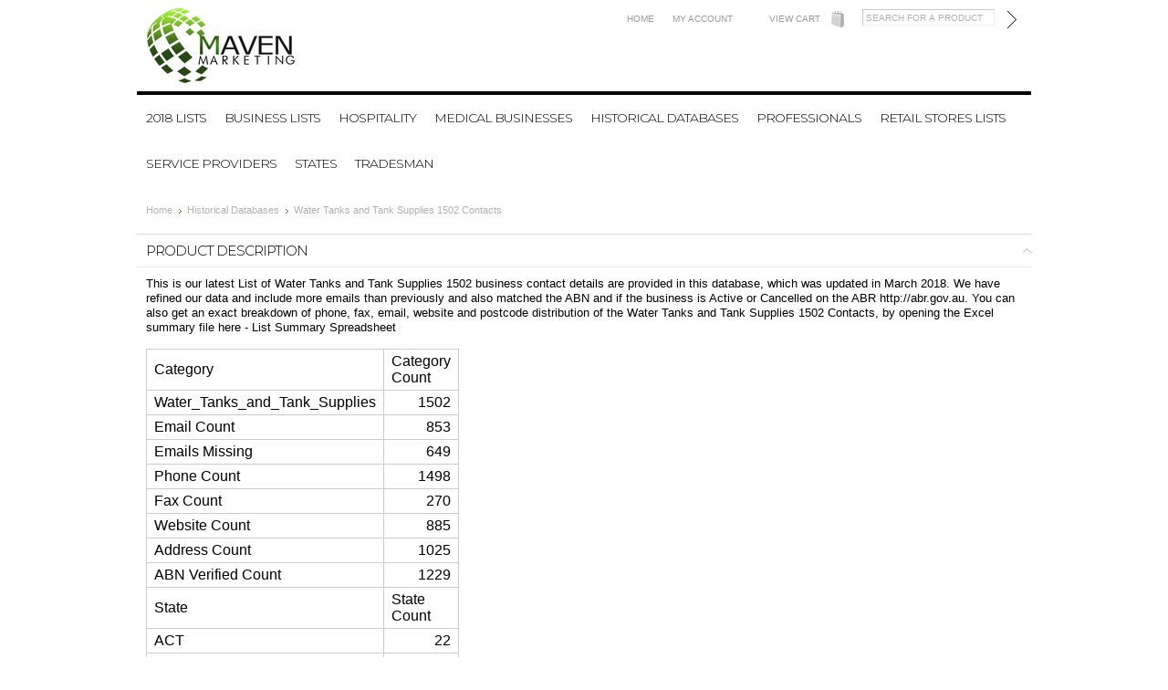

--- FILE ---
content_type: text/html; charset=UTF-8
request_url: https://mavenmarketing.com.au/water-tanks-and-tank-supplies-1502-contacts/
body_size: 8685
content:
<head>

    

    <title>List of Water Tanks and Tank Supplies 1502 in Database</title>

    <meta http-equiv="Content-Type" content="text/html; charset=UTF-8" />
    <meta name="description" content="List of Water Tanks and Tank Supplies 1502 contacts in our Database, delivered as an Excel file, can be purchased from here." />
    <meta property="og:type" content="product" />
<meta property="og:title" content="Water Tanks and Tank Supplies 1502 Contacts" />
<meta property="og:description" content="List of Water Tanks and Tank Supplies 1502 contacts in our Database, delivered as an Excel file, can be purchased from here." />
<meta property="og:site_name" content="Maven Marketing" />
<meta property="og:url" content="https://mavenmarketing.com.au/water-tanks-and-tank-supplies-1502-contacts/" />
<meta property="pinterest:richpins" content="enabled" />
    <link rel='canonical' href='https://mavenmarketing.com.au/water-tanks-and-tank-supplies-1502-contacts/' />
    
    <meta http-equiv="Content-Script-Type" content="text/javascript" />
    <meta http-equiv="Content-Style-Type" content="text/css" />

    <link href="//fonts.googleapis.com/css?family=Montserrat:300,400,700" rel="stylesheet" type="text/css">


    <link rel="shortcut icon" href="https://cdn2.bigcommerce.com/server3600/79da2/product_images/favicon.ico" />

    <!-- begin: js page tag -->
    <script language="javascript" type="text/javascript">//<![CDATA[
        (function(){
            // this happens before external dependencies (and dom ready) to reduce page flicker
            var node, i;
            for (i = window.document.childNodes.length; i--;) {
                node = window.document.childNodes[i];
                if (node.nodeName == 'HTML') {
                    node.className += ' javascript';
                }
            }
        })();
    //]]></script>
    <!-- end: js page tag -->

    <link href="https://cdn9.bigcommerce.com/r-50b4fa8997ce43839fb9457331bc39687cd8345a/themes/__master/Styles/styles.css" type="text/css" rel="stylesheet" /><link href="https://cdn9.bigcommerce.com/r-f7d6223ff74b9b0d86d6920aec759f36aac4868f/themes/Classic/Styles/styles.css" media="all" type="text/css" rel="stylesheet" />
<link href="https://cdn9.bigcommerce.com/r-f7d6223ff74b9b0d86d6920aec759f36aac4868f/themes/Classic/Styles/iselector.css" media="all" type="text/css" rel="stylesheet" />
<link href="https://cdn9.bigcommerce.com/r-f7d6223ff74b9b0d86d6920aec759f36aac4868f/themes/Classic/Styles/flexslider.css" media="all" type="text/css" rel="stylesheet" />
<link href="https://cdn9.bigcommerce.com/r-f7d6223ff74b9b0d86d6920aec759f36aac4868f/themes/Classic/Styles/slide-show.css" media="all" type="text/css" rel="stylesheet" />
<link href="https://cdn9.bigcommerce.com/r-f7d6223ff74b9b0d86d6920aec759f36aac4868f/themes/Classic/Styles/styles-slide-show.css" media="all" type="text/css" rel="stylesheet" />
<link href="https://cdn9.bigcommerce.com/r-50b4fa8997ce43839fb9457331bc39687cd8345a/themes/__master/Styles/social.css" media="all" type="text/css" rel="stylesheet" />
<link href="https://cdn9.bigcommerce.com/r-f7d6223ff74b9b0d86d6920aec759f36aac4868f/themes/Classic/Styles/white.css" media="all" type="text/css" rel="stylesheet" />
<link href="https://cdn1.bigcommerce.com/server3600/79da2/templates/__custom/Styles/theme.css?t=1705301697" media="all" type="text/css" rel="stylesheet" />
<link href="https://cdn9.bigcommerce.com/r-098fe5f4938830d40a5d5433badac2d4c1c010f5/javascript/jquery/plugins/imodal/imodal.css" type="text/css" rel="stylesheet" /><link type="text/css" rel="stylesheet" href="https://cdn9.bigcommerce.com/r-098fe5f4938830d40a5d5433badac2d4c1c010f5/javascript/jquery/plugins/imodal/imodal.css" />

    <!-- Tell the browsers about our RSS feeds -->
    <link rel="alternate" type="application/rss+xml" title="Latest News (RSS 2.0)" href="https://mavenmarketing.com.au/rss.php?action=newblogs&amp;type=rss" />
<link rel="alternate" type="application/atom+xml" title="Latest News (Atom 0.3)" href="https://mavenmarketing.com.au/rss.php?action=newblogs&amp;type=atom" />
<link rel="alternate" type="application/rss+xml" title="New Products (RSS 2.0)" href="https://mavenmarketing.com.au/rss.php?type=rss" />
<link rel="alternate" type="application/atom+xml" title="New Products (Atom 0.3)" href="https://mavenmarketing.com.au/rss.php?type=atom" />


    <!-- Include visitor tracking code (if any) -->
    <!-- Start Tracking Code for analytics_googleanalytics -->

<script type="text/javascript">
var gaJsHost = (("https:" == document.location.protocol) ? "https://ssl." : "https://ssl."); document.write(unescape("%3Cscript src='" + gaJsHost + "google-analytics.com/ga.js' type='text/javascript'%3E%3C/script%3E"));
</script>
<script type="text/javascript">
try{
var pageTracker = _gat._getTracker("UA-46198420-1");
pageTracker._trackPageview();
} catch(err) {}</script> 


<!-- End Tracking Code for analytics_googleanalytics -->



    

    

    <script type="text/javascript" src="https://ajax.googleapis.com/ajax/libs/jquery/1.7.2/jquery.min.js"></script>
    <script type="text/javascript" src="https://cdn10.bigcommerce.com/r-098fe5f4938830d40a5d5433badac2d4c1c010f5/javascript/menudrop.js?"></script>
    <script type="text/javascript" src="https://cdn10.bigcommerce.com/r-f7d6223ff74b9b0d86d6920aec759f36aac4868f/themes/Classic/js/common.js?"></script>
    <script type="text/javascript" src="https://cdn10.bigcommerce.com/r-098fe5f4938830d40a5d5433badac2d4c1c010f5/javascript/iselector.js?"></script>
    <script src="https://cdn10.bigcommerce.com/r-098fe5f4938830d40a5d5433badac2d4c1c010f5/javascript/viewport.js?"></script>

    <!-- Template bespoke js -->
    <script type="text/javascript" src="https://cdn10.bigcommerce.com/r-f7d6223ff74b9b0d86d6920aec759f36aac4868f/themes/Classic/js/jquery.autobox.js"></script>

    <script type="text/javascript" src="https://cdn10.bigcommerce.com/r-f7d6223ff74b9b0d86d6920aec759f36aac4868f/themes/Classic/js/init.js"></script>

    <script type="text/javascript" src="https://cdn10.bigcommerce.com/r-f7d6223ff74b9b0d86d6920aec759f36aac4868f/themes/Classic/js/imagesLoaded.js"></script>

    <script type="text/javascript">
    //<![CDATA[
    config.ShopPath = 'https://mavenmarketing.com.au';
    config.AppPath = ''; // BIG-8939: Deprecated, do not use.
    config.FastCart = 1;
    var ThumbImageWidth = 220;
    var ThumbImageHeight = 290;
    //]]>
    </script>
    
<script type="text/javascript" src="https://cdn9.bigcommerce.com/r-098fe5f4938830d40a5d5433badac2d4c1c010f5/javascript/jquery/plugins/imodal/imodal.js"></script><script type="text/javascript">
(function () {
    var xmlHttp = new XMLHttpRequest();

    xmlHttp.open('POST', 'https://bes.gcp.data.bigcommerce.com/nobot');
    xmlHttp.setRequestHeader('Content-Type', 'application/json');
    xmlHttp.send('{"store_id":"155106","timezone_offset":"10","timestamp":"2026-01-17T15:07:30.43033000Z","visit_id":"577bfad3-c5c9-4aa5-95f1-fd0eeef28668","channel_id":1}');
})();
</script>
<script src="https://www.google.com/recaptcha/api.js" async defer></script>
<script type="text/javascript" src="https://cdn9.bigcommerce.com/r-098fe5f4938830d40a5d5433badac2d4c1c010f5/javascript/jquery/plugins/jquery.form.js"></script>
<script type="text/javascript" src="https://cdn9.bigcommerce.com/r-098fe5f4938830d40a5d5433badac2d4c1c010f5/javascript/jquery/plugins/imodal/imodal.js"></script>
<script type="text/javascript" src="https://checkout-sdk.bigcommerce.com/v1/loader.js" defer></script>
<script type="text/javascript">
var BCData = {};
</script>

    <script type="text/javascript" src="https://cdn9.bigcommerce.com/r-098fe5f4938830d40a5d5433badac2d4c1c010f5/javascript/quicksearch.js"></script>
    
<!-- Facebook Pixel Code -->
<script>
  !function(f,b,e,v,n,t,s)
  {if(f.fbq)return;n=f.fbq=function(){n.callMethod?
  n.callMethod.apply(n,arguments):n.queue.push(arguments)};
  if(!f._fbq)f._fbq=n;n.push=n;n.loaded=!0;n.version='2.0';
  n.queue=[];t=b.createElement(e);t.async=!0;
  t.src=v;s=b.getElementsByTagName(e)[0];
  s.parentNode.insertBefore(t,s)}(window, document,'script',
  'https://connect.facebook.net/en_US/fbevents.js');
  fbq('init', '118469158841344');
  fbq('track', 'PageView');
</script>
<noscript><img height="1" width="1" style="display:none"
  src="https://www.facebook.com/tr?id=118469158841344&ev=PageView&noscript=1"
/></noscript>
<!-- End Facebook Pixel Code -->
</head>

<body>
	<script type="text/javascript" src="https://cdn10.bigcommerce.com/r-098fe5f4938830d40a5d5433badac2d4c1c010f5/javascript/jquery/plugins/validate/jquery.validate.js?"></script>
	<script type="text/javascript" src="https://cdn10.bigcommerce.com/r-098fe5f4938830d40a5d5433badac2d4c1c010f5/javascript/product.functions.js?"></script>
	<script type="text/javascript" src="https://cdn10.bigcommerce.com/r-098fe5f4938830d40a5d5433badac2d4c1c010f5/javascript/product.js?"></script>
	<div id="Container">
	        <div id="AjaxLoading"><img src="https://cdn10.bigcommerce.com/r-f7d6223ff74b9b0d86d6920aec759f36aac4868f/themes/Classic/images/ajax-loader.gif" alt="" />&nbsp; Loading... Please wait...</div>
        

        <div id="Outer">
            <div id="Header">
                <div id="Logo">
                    <a itemprop="url" href="https://mavenmarketing.com.au/"><img itemprop="logo" src="/product_images/mavenmarketnglogo_1521595594__12170.jpg" border="0" id="LogoImage" alt="Maven Marketing Home" /></a>

                </div>
                <div id="HeaderUpper">
                        

        <div id="TopMenu">
            <ul style="display:">
                <li><div class="phoneIcon"></div></li>
                <li><a href="https://mavenmarketing.com.au/">Home</a></li>
                <li style="display:" class="First"><a href="https://mavenmarketing.com.au/account.php">My Account</a></li>
                <li style="display:">
                    <div>
                    </div>
                </li>
                <li style="display:" class="CartLink"><a href="https://mavenmarketing.com.au/cart.php">View Cart <span></span></a></li>
            </ul>
            <br class="Clear" />
        </div>
                    			<div id="SearchForm">
				<form action="https://mavenmarketing.com.au/search.php" method="get" onsubmit="return check_small_search_form()">
					<label for="search_query">Search</label>
					<input type="text" name="search_query" id="search_query" class="Textbox autobox" value="Search for a product" />
					<input type="image" src="https://cdn10.bigcommerce.com/r-f7d6223ff74b9b0d86d6920aec759f36aac4868f/themes/Classic/images/white/Search.gif" class="Button" />
				</form>
				<p>
					<a href="https://mavenmarketing.com.au/search.php?mode=advanced"><strong>Advanced Search</strong></a> |
					<a href="https://mavenmarketing.com.au/search.php?action=Tips">Search Tips</a>
				</p>
			</div>

			<script type="text/javascript">
				var QuickSearchAlignment = 'right';
				var QuickSearchWidth = '232px';
				lang.EmptySmallSearch = "You forgot to enter some search keywords.";
			</script>

                    <div class="Block Moveable Panel" id="SideCurrencySelector" style="display:none;"></div>
                </div>
                <div id="HeaderLower">
                    				<div class="CategoryList" id="SideCategoryList">
					<h2>Categories</h2>
					<div class="SideCategoryListClassic">
						<ul class="category-list">	<li class=""><a href="https://mavenmarketing.com.au/2018-lists/">2018 Lists</a>
	
	</li>	<li class=""><a href="https://mavenmarketing.com.au/business-lists/">Business Lists</a>
	
	</li>	<li class=""><a href="https://mavenmarketing.com.au/hospitality-lists/">Hospitality</a>
	
	</li>	<li class=""><a href="https://mavenmarketing.com.au/medical-business-lists/">Medical Businesses </a>
	
	</li>	<li class=""><a href="https://mavenmarketing.com.au/historical-databases/">Historical Databases</a>
	
	</li>	<li class=""><a href="https://mavenmarketing.com.au/professional-service-lists/">Professionals</a>
	
	</li>	<li class=""><a href="https://mavenmarketing.com.au/retail-stores-lists/">Retail Stores Lists</a>
	
	</li>	<li class=""><a href="https://mavenmarketing.com.au/service-providers-business-lists/">Service Providers</a>
	
	</li>	<li class=""><a href="https://mavenmarketing.com.au/states/">States</a>
	
	</li>	<li class=""><a href="https://mavenmarketing.com.au/list-of-tradesman/">Tradesman</a>
	
	</li></ul>
						<div class="afterSideCategoryList"></div>
					</div>
				</div>

                </div>
            </div>



	<div id="Wrapper">
		
		<div class="Content Widest" id="LayoutColumn1">
			<div class="Block Moveable Panel Breadcrumb" id="ProductBreadcrumb" >
	<ul>
	<li><a href="https://mavenmarketing.com.au">Home</a></li><li><a href="https://mavenmarketing.com.au/historical-databases/">Historical Databases</a></li><li>Water Tanks and Tank Supplies 1502 Contacts</li>
</ul>

</div>

			            <div id="prodAccordion">
                <div class="Block Panel ProductDescription current" id="ProductDescription">
	<h2>Product Description</h2>
	<div class="ProductDescriptionContainer prodAccordionContent">
		
		<p>This is our latest List of Water Tanks and Tank Supplies 1502 business contact details are provided in this database, which was updated in March 2018. We have refined our data and include more emails than previously and also matched the ABN and if the business is Active or Cancelled on the ABR http://abr.gov.au. You can also get an exact breakdown of phone, fax, email, website and postcode distribution of the Water Tanks and Tank Supplies 1502 Contacts, by opening the Excel summary file here - <a href="https://s3-ap-southeast-2.amazonaws.com/australiasummaryfiles/Summary_Water_Tanks_and_Tank_Supplies_1502.xlsx">List Summary Spreadsheet</a></p> <table style="width: 270px;" border="1" cellspacing="0" cellpadding="0"><colgroup><col width="171" /> <col width="99" /> </colgroup> <tbody> <tr> <td class="xl64" width="171" height="19">Category</td> <td class="xl64" width="99">Category Count</td> </tr> <tr> <td class="xl64" height="19">Water_Tanks_and_Tank_Supplies</td> <td class="xl64" align="right">1502</td> </tr> <tr> <td class="xl63" height="19">Email Count</td> <td class="xl63" align="right">853</td> </tr> <tr> <td class="xl63" height="19">Emails Missing</td> <td class="xl63" align="right">649</td> </tr> <tr> <td class="xl63" height="19">Phone Count</td> <td class="xl63" align="right">1498</td> </tr> <tr> <td class="xl63" height="19">Fax Count</td> <td class="xl63" align="right">270</td> </tr> <tr> <td class="xl63" height="19">Website Count</td> <td class="xl63" align="right">885</td> </tr> <tr> <td class="xl63" height="19">Address Count</td> <td class="xl63" align="right">1025</td> </tr> <tr> <td class="xl63" height="19">ABN Verified Count</td> <td class="xl63" align="right">1229</td> </tr> <tr> <td class="xl64" height="19">State</td> <td class="xl64">State Count</td> </tr> <tr> <td class="xl63" height="19">ACT</td> <td class="xl63" align="right">22</td> </tr> <tr> <td class="xl63" height="19">NSW</td> <td class="xl63" align="right">361</td> </tr> <tr> <td class="xl63" height="19">NT</td> <td class="xl63" align="right">11</td> </tr> <tr> <td class="xl63" height="19">QLD</td> <td class="xl63" align="right">457</td> </tr> <tr> <td class="xl63" height="19">SA</td> <td class="xl63" align="right">104</td> </tr> <tr> <td class="xl63" height="19">suppressed</td> <td class="xl63" align="right">70</td> </tr> <tr> <td class="xl63" height="19">TAS</td> <td class="xl63" align="right">25</td> </tr> <tr> <td class="xl63" height="19">VIC</td> <td class="xl63" align="right">358</td> </tr> <tr> <td class="xl63" height="19">WA</td> <td class="xl63" align="right">94</td> </tr> </tbody> </table>
		
	</div>
	<!--<hr style="" class="ProductSectionSeparator" />-->
</div>
                <div class="Block Moveable Panel" id="ProductVideos" style="display:none;"></div>
                <div class="Block Moveable Panel" id="ProductWarranty" style="display:none;"></div>
                <div class="Block Moveable Panel" id="ProductOtherDetails" style="display:none;"></div>
                <div class="Block Moveable Panel" id="SimilarProductsByTag" style="display:none;"></div>
                <div class="Block Panel" id="ProductReviews">
	<h2>Product Reviews</h2>
	<div class="prodAccordionContent">
		<div class="BlockContent">
    
    <a id="write_review"></a>
    <script type="text/javascript">
        lang.ReviewNoRating = "Please select a rating.";
        lang.ReviewNoTitle = "Please enter a title for your review.";
        lang.ReviewNoText = "Please enter some text for your review.";
        lang.ReviewNoCaptcha = "Please enter the code shown.";
        lang.ReviewNoEmail = "Please enter your email address.";
        var RecaptchaOptions = {
            theme : 'clean'
        };
    </script>
    <form action="https://mavenmarketing.com.au/postreview.php" style="display: none;" method="post" class="ProductReviewForm"
          id="rating_box" onsubmit="return check_product_review_form();">
        <input type="hidden" name="action" value="post_review"/>
        <input type="hidden" name="product_id" value="389"/>
        <input type="hidden" name="throttleToken" value=""/>
        <h4>Write Your Own Review</h4>

        <div class="FormContainer VerticalFormContainer">
            <dl class="ProductReviewFormContainer">
                <dt>How do you rate this product?</dt>
                <dd>
                    <select name="revrating" class="Field400" id="revrating">
                        <option value="">&nbsp;</option>
                        <option value="5"
                        >5 stars (best)</option>
                        <option value="4"
                        >4 stars</option>
                        <option value="3"
                        >3 stars (average)</option>
                        <option value="2"
                        >2 stars</option>
                        <option value="1"
                        >1 star (worst)</option>
                    </select>
                </dd>

                <dt>Write a headline for your review here:</dt>
                <dd><input name="revtitle" id="revtitle" type="text" class="Textbox Field400"
                           value=""/></dd>

                <dt>Write your review here:</dt>
                <dd><textarea name="revtext" id="revtext" class="Field400" rows="8"
                              cols="50"></textarea></dd>

                <dt style="display: none">Your email:</dt>
                <dd style="display: none"><input type="text" name="email" id="email" class="Textbox Field400" value=""></input><p class="ReviewEmailHint">We promise to never spam you, and just use your email address to identify you as a valid customer.</p></dd>

                <dt>Enter your name: (optional)</dt>
                <dd><input name="revfromname" id="revfromname" type="text" class="Textbox Field400"
                           value=""/></dd>
<div class="g-recaptcha" data-sitekey="6LcjX0sbAAAAACp92-MNpx66FT4pbIWh-FTDmkkz"></div><br/>

            </dl>
            <p class="Submit">
                <input type="submit" value="Save My Review"/>
            </p>
        </div>
    </form>

    <p style="display: ">
        This product hasn't received any reviews yet. Be the first to review this product!
    </p>
    
    <p><a href="#" onclick="show_product_review_form(); return false;"><img src="https://cdn10.bigcommerce.com/r-f7d6223ff74b9b0d86d6920aec759f36aac4868f/themes/Classic/images/white/WriteReviewButton.gif" alt="Write your own product review"/></a></p>

    

    

    

    <script type="text/javascript">
        //<![CDATA[
        var HideReviewCaptcha = "";

        // Should we automatically open the review form?
        if ("" == "1") {
            show_product_review_form();
        }

        if ("" == "1") {
            jump_to_product_reviews();
        }
        //]]>
    </script>
</div>

	</div>
</div>
            </div>

<link rel="stylesheet" type="text/css" href="https://cdn10.bigcommerce.com/r-098fe5f4938830d40a5d5433badac2d4c1c010f5/javascript/jquery/themes/cupertino/ui.all.css?" />
<link rel="stylesheet" type="text/css" media="screen" href="https://cdn9.bigcommerce.com/r-50b4fa8997ce43839fb9457331bc39687cd8345a/themes/__master/Styles/product.attributes.css?" />
<script type="text/javascript" src="https://cdn9.bigcommerce.com/r-098fe5f4938830d40a5d5433badac2d4c1c010f5/javascript/jquery/plugins/jqueryui/1.8.18/jquery-ui.min.js"></script>
<script type="text/javascript" src="https://cdn10.bigcommerce.com/r-098fe5f4938830d40a5d5433badac2d4c1c010f5/javascript/jquery/plugins/jquery.form.js?"></script>
<script type="text/javascript" src="https://cdn10.bigcommerce.com/r-098fe5f4938830d40a5d5433badac2d4c1c010f5/javascript/product.attributes.js?"></script>
<script type="text/javascript" src="https://cdn10.bigcommerce.com/r-098fe5f4938830d40a5d5433badac2d4c1c010f5/javascript/jquery/plugins/jCarousel/jCarousel.js?"></script>


<script type="text/javascript">//<![CDATA[
var ThumbURLs = new Array();
var ProductImageDescriptions = new Array();
var CurrentProdThumbImage = 0;
var ShowVariationThumb =false;
var ProductThumbWidth = 386;
var ProductThumbHeight =  513;
var ProductMaxZoomWidth = 1280;
var ProductMaxZoomHeight =  1280;
var ProductTinyWidth = 44;
var ProductTinyHeight =  58;



var ShowImageZoomer = 0;

var productId = 389;
//]]></script>

<div class="Block Moveable Panel PrimaryProductDetails" id="ProductDetails">
    <div class="BlockContent">
        

        <div class="ProductAside">
            <div class="ProductThumbWrap">
                <div class="ProductThumb" style="">
                    
                    <div class="ProductThumbImage" style="width:386px; height:513px;">
	<img src="https://cdn2.bigcommerce.com/server3600/79da2/product_images/aadefault_list-of-default%20in-australia_1575865265__80460.png" alt="" title="" />
</div>

                </div>
            </div>


            <div class="ImageCarouselBox" style="margin:0 auto; display:none;">
                <a id="ImageScrollPrev" class="prev" href="#"><img src="https://cdn10.bigcommerce.com/r-f7d6223ff74b9b0d86d6920aec759f36aac4868f/themes/Classic/images/LeftArrow.png" alt="" width="20" height="20" /></a>

                <div class="ProductTinyImageList">
                    <ul>
                        
                    </ul>
                </div>

                <a id="ImageScrollNext" class="next" href="#"><img src="https://cdn10.bigcommerce.com/r-f7d6223ff74b9b0d86d6920aec759f36aac4868f/themes/Classic/images/RightArrow.png" alt="" width="20" height="20" /></a>
            </div>
            <div style="display:none;" class="SeeMorePicturesLink">
                <a href="#" onclick="showProductImage('https://mavenmarketing.com.au/productimage.php', 389); return false;" class="ViewLarger"></a>
            </div>
            <div class="Clear AddThisButtonBox">
	<!-- AddThis Button BEGIN -->
	<div class="addthis_toolbox addthis_default_style " >
		<a class="addthis_button_facebook"></a><a class="addthis_button_email"></a><a class="addthis_button_twitter"></a><a class="addthis_button_linkedin"></a>
	</div>
	<script type="text/javascript" async="async" src="//s7.addthis.com/js/300/addthis_widget.js#pubid=ra-4e94ed470ee51e32"></script>
	<!-- AddThis Button END -->
</div>

            
        </div>
        
        <!-- Product Details Content -->
        <div class="ProductMain">
            
            
                <h1>Water Tanks and Tank Supplies 1502 Contacts</h1>
            
            
            
            <div class="ProductDetailsGrid">

                <div class="ProductPriceWrap">
                    <div class="DetailRow RetailPrice" style="display: ">
                        <span class="Label">RRP:</span>
                        <strike>$100.00</strike>
                        <span class="YouSave"> (You save <span class="YouSaveAmount">$70.00</span>)</span>
                    </div>

                    <div class="DetailRow PriceRow" style="">
                        <div class="Value">
                            <em class="ProductPrice VariationProductPrice">$30.00</em>
                            
                        </div>
                    </div>


                </div>

                <div class="DetailRow ProductSKU" style="display: none">
                    <div class="Label">SKU:</div>
                    <div class="Value">
                        <span class="VariationProductSKU">
                            
                        </span>
                    </div>
                </div>

                <div class="DetailRow" style="display: none">
                    <div class="Label">Brand:</div>
                    <div class="Value">
                        <a href=""></a>
                    </div>
                </div>

                <div class="DetailRow" style="display: none">
                    <div class="Label">Condition:</div>
                    <div class="Value">
                        
                    </div>
                </div>

                <div class="DetailRow" style="display: none">
                    <div class="Label">Weight:</div>
                    <div class="Value">
                        <span class="VariationProductWeight">
                            
                        </span>
                    </div>
                </div>

                <div class="DetailRow" style="display: none">
                    <div class="Label">Rating:</div>
                    <div class="Value">
                        <img width="64" height="12" src="https://cdn10.bigcommerce.com/r-f7d6223ff74b9b0d86d6920aec759f36aac4868f/themes/Classic/images/IcoRating0.gif" alt="" />
                    </div>
                </div>

                <div class="DetailRow" style="display: none">
                    <div class="Label">Availability:</div>
                    <div class="Value">
                        
                    </div>
                </div>

                <div class="DetailRow" style="display: none">
                    <div class="Label">Shipping:</div>
                    <div class="Value">
                        
                    </div>
                </div>

                <div class="DetailRow" style="display:none;">
                    <div class="Label">Minimum Purchase:</div>
                    <div class="Value">
                         unit(s)
                    </div>
                </div>

                <div class="DetailRow" style="display:none;">
                    <div class="Label">Maximum Purchase:</div>
                    <div class="Value">
                         unit(s)
                    </div>
                </div>

                <div class="DetailRow InventoryLevel" style="display: none;">
                    <div class="Label">:</div>
                    <div class="Value">
                        <span class="VariationProductInventory">
                            
                        </span>
                    </div>
                </div>

                <div class="DetailRow" style="display: none">
                    <div class="Label">Gift Wrapping:</div>
                    <div class="Value">
                        
                    </div>
                </div>
            </div>
            
            <div class="productAddToCartRight">
<form method="post" action="https://mavenmarketing.com.au/cart.php" onsubmit="return check_add_to_cart(this, false) "  enctype="multipart/form-data" id="productDetailsAddToCartForm">
	<input type="hidden" name="action" value="add" />
	<input type="hidden" name="product_id" value="389" />
	<input type="hidden" name="variation_id" class="CartVariationId" value="" />
	<input type="hidden" name="currency_id" value="" />
	<div class="ProductDetailsGrid ProductAddToCart">
		
		<div class="ProductOptionList">
			
		</div>
		<div class="productAttributeList" style="display:none;"></div>
		
		<div class="DetailRow" style="display: ">
			<div class="Label QuantityInput" style="display: none">Quantity:</div>
			<div class="Value AddCartButton">
				<span class="FloatLeft" style="display: none;">
					<select id="qty_" name="qty[]" class="Field45 quantityInput" style="">
    
	<option selected="selected" value="1">1</option>
	<option  value="2">2</option>
	<option  value="3">3</option>
	<option  value="4">4</option>
	<option  value="5">5</option>
	<option  value="6">6</option>
	<option  value="7">7</option>
	<option  value="8">8</option>
	<option  value="9">9</option>
	<option  value="10">10</option>
	<option  value="11">11</option>
	<option  value="12">12</option>
	<option  value="13">13</option>
	<option  value="14">14</option>
	<option  value="15">15</option>
	<option  value="16">16</option>
	<option  value="17">17</option>
	<option  value="18">18</option>
	<option  value="19">19</option>
	<option  value="20">20</option>
	<option  value="21">21</option>
	<option  value="22">22</option>
	<option  value="23">23</option>
	<option  value="24">24</option>
	<option  value="25">25</option>
	<option  value="26">26</option>
	<option  value="27">27</option>
	<option  value="28">28</option>
	<option  value="29">29</option>
	<option  value="30">30</option>
	
</select>
				</span>
				<div class="BulkDiscount">
                    <input type="image" src="https://cdn10.bigcommerce.com/r-f7d6223ff74b9b0d86d6920aec759f36aac4868f/themes/Classic/images/white/AddCartButton.gif" alt="" />

					<div class="BulkDiscountLink" style="display: none;">
						<a href="#" onclick="$.iModal({data: $('#ProductDetailsBulkDiscountThickBox').html(), width: 600}); return false;">
							Buy in bulk and save
						</a>
					</div>
				</div>
			</div>
		</div>
	</div>
</form>

<!-- Add to Wishlist -->

<div class="Block Moveable Panel AddToWishlistLink" id="SideProductAddToWishList" style="display:none">
	<div class="BlockContent">
		<form name="frmWishList" id="frmWishList" action="https://mavenmarketing.com.au/wishlist.php" method="get">
			<input type="hidden" name="action" value="add" />
			<input type="hidden" name="product_id" value="389" />
			<input type="hidden" name="variation_id" value="" class="WishListVariationId"/>
			<input type="submit" class="wishlist-button" value="Add to wishlist" alt="Add to Wish List" />
		</form>
	</div>
</div>

<!-- //Custom Add to Wishlist -->

<div class="OutOfStockMessage">
	
</div>



<script language="javascript" type="text/javascript">//<![CDATA[
lang.OptionMessage = "";
lang.VariationSoldOutMessage = "The selected product combination is currently unavailable.";
lang.InvalidQuantity = "Please enter a valid product quantity.";
lang.EnterRequiredField = "Please enter the required field(s).";
lang.InvalidFileTypeJS = "The file type of the file you are trying to upload is not allowed for this field.";
var ShowAddToCartQtyBox = "0";
productMinQty=0;productMaxQty=Number.POSITIVE_INFINITY;
//]]></script>

</div>

            
            
            <br class="Clear" />
            
            <div class="Block Moveable Panel" id="ProductTabs" style="display:none;"></div>
            
        </div>

        

        <br class="Clear" />
    </div>
</div>
<div class="Block Moveable Panel" id="SimilarProductsByCustomerViews" style="display:none;"></div>


		</div>
		<br class="Clear" />
	</div>
	        <br class="Clear" />
        </div>
    </div>

    <div id="ContainerFooter">
        <div class="Center">
            <div id="FooterUpper">
                <div class="Column"><div class="Block Moveable Panel" id="SideShopByBrand" style="display:none;"></div></div>
                <div class="Column">				<div class="Block CategoryList Panel">
					<h2>Categories</h2>
					<div class="BlockContent">
						<ul>
							<ul class="category-list">	<li class=""><a href="https://mavenmarketing.com.au/2018-lists/">2018 Lists</a>
	
	</li>	<li class=""><a href="https://mavenmarketing.com.au/business-lists/">Business Lists</a>
	
	</li>	<li class=""><a href="https://mavenmarketing.com.au/hospitality-lists/">Hospitality</a>
	
	</li>	<li class=""><a href="https://mavenmarketing.com.au/medical-business-lists/">Medical Businesses </a>
	
	</li>	<li class=""><a href="https://mavenmarketing.com.au/historical-databases/">Historical Databases</a>
	
	</li>	<li class=""><a href="https://mavenmarketing.com.au/professional-service-lists/">Professionals</a>
	
	</li>	<li class=""><a href="https://mavenmarketing.com.au/retail-stores-lists/">Retail Stores Lists</a>
	
	</li>	<li class=""><a href="https://mavenmarketing.com.au/service-providers-business-lists/">Service Providers</a>
	
	</li>	<li class=""><a href="https://mavenmarketing.com.au/states/">States</a>
	
	</li>	<li class=""><a href="https://mavenmarketing.com.au/list-of-tradesman/">Tradesman</a>
	
	</li></ul>
						</ul>
					</div>
				</div></div>
                <div class="Column">				<div class="Block RecentNews Moveable Panel" id="HomeRecentBlogs" style="display:">
					<h2>Recent Updates</h2>
					<div class="BlockContent">
						<ul>
							<li>
	<a href="https://mavenmarketing.com.au/blog/perfect-assets-to-get-for-businesses-in-line-with-ato-20k-writeoff/"><strong>​Perfect Assets to Get for Businesses in Line with ATO 20K Write-Off</strong></a>
	<p>Every business has its
assets. They contribute to businesses’ profit by &hellip;</p>
</li>
<li>
	<a href="https://mavenmarketing.com.au/blog/affordable-ways-of-testing-your-business-idea/"><strong>​Affordable Ways of Testing Your Business Idea</strong></a>
	<p>Everyone may have a
business idea or two. They are excited about the &hellip;</p>
</li>
<li>
	<a href="https://mavenmarketing.com.au/blog/key-benefits-of-using-accounting-software-for-businesses/"><strong>​Key Benefits of Using Accounting Software for Businesses</strong></a>
	<p>Running a business,
regardless of the size, requires attention to details on &hellip;</p>
</li>

						</ul>
					</div>
				</div>
</div>
                <div class="Column NewsletterColumn">
                    					

				<div class="Block NewsletterSubscription Moveable Panel" id="SideNewsletterBox">

					<h2>Sign up to our newsletter</h2>
					


					<div class="BlockContent">
						<form action="https://mavenmarketing.com.au/subscribe.php" method="post" id="subscribe_form" name="subscribe_form">
							<input type="hidden" name="action" value="subscribe" />
							<label for="nl_first_name">Your Name:</label>
							<input type="text" class="Textbox" id="nl_first_name" name="nl_first_name" />
							<label for="nl_email">Your Email:</label>
							<input type="text" class="Textbox" id="nl_email" name="nl_email" /><br />

								<input type="image" src="https://cdn10.bigcommerce.com/r-f7d6223ff74b9b0d86d6920aec759f36aac4868f/themes/Classic/images/white/NewsletterSubscribe.gif" value="Subscribe" class="Button" />

						</form>
					</div>
				</div>
				<script type="text/javascript">
// <!--
	$('#subscribe_form').submit(function() {
		if($('#nl_first_name').val() == '') {
			alert('You forgot to type in your first name.');
			$('#nl_first_name').focus();
			return false;
		}

		if($('#nl_email').val() == '') {
			alert('You forgot to type in your email address.');
			$('#nl_email').focus();
			return false;
		}

		if($('#nl_email').val().indexOf('@') == -1 || $('#nl_email').val().indexOf('.') == -1) {
			alert('Please enter a valid email address, such as john@example.com.');
			$('#nl_email').focus();
			$('#nl_email').select();
			return false;
		}

		// Set the action of the form to stop spammers
		$('#subscribe_form').append("<input type=\"hidden\" name=\"check\" value=\"1\" \/>");
		return true;

	});
// -->
</script>


                    		<div id="socnet">
			Connect with us: <a href="https://www.facebook.com/pages/Maven-Marketing/170277669677099" target="_blank" class="icon icon-social icon-social-theme icon-facebook" title="Facebook">Facebook</a>
<a href="https://twitter.com/matthewmaven" target="_blank" class="icon icon-social icon-social-theme icon-twitter" title="Twitter">Twitter</a>
<a href="http://au.linkedin.com/pub/maven-marketing/37/744/906/" target="_blank" class="icon icon-social icon-social-theme icon-linkedin" title="LinkedIn">LinkedIn</a>

		</div>
                </div>
            </div>
            <div id="Footer">
                <div class="CategoryList" id="SideCategoryList">
	<div class="Block Panel SideCategoryListFlyout" id="Menu">
		<ul class="sf-menu sf-vertical sf-js-enabled">
			<li class="First "><a href="https://mavenmarketing.com.au/"><span>Home</span></a></li>
			<li class=" ">
	<a href="https://mavenmarketing.com.au/contact-us/"><span>Contact Us</span></a>
	<ul>
		
	</ul>
</li>

<li class=" ">
	<a href="https://mavenmarketing.com.au/faqs/"><span>FAQ&#039;s</span></a>
	<ul>
		
	</ul>
</li>

<li class=" ">
	<a href="https://mavenmarketing.com.au/pages/Marketing-Videos.html"><span>Marketing Videos</span></a>
	<ul>
		
	</ul>
</li>

<li class=" ">
	<a href="https://mavenmarketing.com.au/pages/Terms.html"><span>Terms</span></a>
	<ul>
		
	</ul>
</li>

<li class=" ">
	<a href="https://mavenmarketing.com.au/pages/RSS-Syndication.html"><span>RSS Syndication</span></a>
	<ul>
		
	</ul>
</li>

<li class=" ">
	<a href="https://mavenmarketing.com.au/blog/"><span>Blog</span></a>
	<ul>
		
	</ul>
</li>


		</ul>
	</div>
</div>


                <p>
                All prices are in <span title='Australian Dollars'>AUD</span>.
                Copyright 2026 Maven Marketing.
                <a href="https://mavenmarketing.com.au/sitemap/"><span>Sitemap</span></a> |
                
                The only person you should try to be better than, is the person you were yesterday.
                </p>
            </div>
        </div>
        <br class="Clear" />
    </div>

    
    
    
    

    
    
    

    <script type="text/javascript" src="https://cdn9.bigcommerce.com/r-098fe5f4938830d40a5d5433badac2d4c1c010f5/javascript/visitor.js"></script>

    <script type="text/javascript">
$(document).ready(function() {
	// attach fast cart event to all 'add to cart' link
	$(".ProductActionAdd a[href*='cart.php?action=add']").click(function(event) {
		fastCartAction($(this).attr('href'));
		return false;
	});
});
</script>

<!-- Google Code for Maven Marketing Correct -->
<!-- Remarketing tags may not be associated with personally identifiable information or placed on pages related to sensitive categories. For instructions on adding this tag and more information on the above requirements, read the setup guide: google.com/ads/remarketingsetup -->
<script type="text/javascript">
/* <![CDATA[ */
var google_conversion_id = 983599873;
var google_conversion_label = "oP-MCOaH3VkQgZaC1QM";
var google_custom_params = window.google_tag_params;
var google_remarketing_only = true;
/* ]]> */
</script>
<script type="text/javascript" src="//www.googleadservices.com/pagead/conversion.js">
</script>
<noscript>
<div style="display:inline;">
<img height="1" width="1" style="border-style:none;" alt="" src="//googleads.g.doubleclick.net/pagead/viewthroughconversion/983599873/?value=1.00&amp;currency_code=AUD&amp;label=oP-MCOaH3VkQgZaC1QM&amp;guid=ON&amp;script=0"/>
</div>
</noscript>
    

</div>
<script type="text/javascript" src="https://cdn9.bigcommerce.com/shared/js/csrf-protection-header-5eeddd5de78d98d146ef4fd71b2aedce4161903e.js"></script></body>
</html>


--- FILE ---
content_type: text/html; charset=utf-8
request_url: https://www.google.com/recaptcha/api2/anchor?ar=1&k=6LcjX0sbAAAAACp92-MNpx66FT4pbIWh-FTDmkkz&co=aHR0cHM6Ly9tYXZlbm1hcmtldGluZy5jb20uYXU6NDQz&hl=en&v=PoyoqOPhxBO7pBk68S4YbpHZ&size=normal&anchor-ms=20000&execute-ms=30000&cb=hz134p5yaizk
body_size: 49528
content:
<!DOCTYPE HTML><html dir="ltr" lang="en"><head><meta http-equiv="Content-Type" content="text/html; charset=UTF-8">
<meta http-equiv="X-UA-Compatible" content="IE=edge">
<title>reCAPTCHA</title>
<style type="text/css">
/* cyrillic-ext */
@font-face {
  font-family: 'Roboto';
  font-style: normal;
  font-weight: 400;
  font-stretch: 100%;
  src: url(//fonts.gstatic.com/s/roboto/v48/KFO7CnqEu92Fr1ME7kSn66aGLdTylUAMa3GUBHMdazTgWw.woff2) format('woff2');
  unicode-range: U+0460-052F, U+1C80-1C8A, U+20B4, U+2DE0-2DFF, U+A640-A69F, U+FE2E-FE2F;
}
/* cyrillic */
@font-face {
  font-family: 'Roboto';
  font-style: normal;
  font-weight: 400;
  font-stretch: 100%;
  src: url(//fonts.gstatic.com/s/roboto/v48/KFO7CnqEu92Fr1ME7kSn66aGLdTylUAMa3iUBHMdazTgWw.woff2) format('woff2');
  unicode-range: U+0301, U+0400-045F, U+0490-0491, U+04B0-04B1, U+2116;
}
/* greek-ext */
@font-face {
  font-family: 'Roboto';
  font-style: normal;
  font-weight: 400;
  font-stretch: 100%;
  src: url(//fonts.gstatic.com/s/roboto/v48/KFO7CnqEu92Fr1ME7kSn66aGLdTylUAMa3CUBHMdazTgWw.woff2) format('woff2');
  unicode-range: U+1F00-1FFF;
}
/* greek */
@font-face {
  font-family: 'Roboto';
  font-style: normal;
  font-weight: 400;
  font-stretch: 100%;
  src: url(//fonts.gstatic.com/s/roboto/v48/KFO7CnqEu92Fr1ME7kSn66aGLdTylUAMa3-UBHMdazTgWw.woff2) format('woff2');
  unicode-range: U+0370-0377, U+037A-037F, U+0384-038A, U+038C, U+038E-03A1, U+03A3-03FF;
}
/* math */
@font-face {
  font-family: 'Roboto';
  font-style: normal;
  font-weight: 400;
  font-stretch: 100%;
  src: url(//fonts.gstatic.com/s/roboto/v48/KFO7CnqEu92Fr1ME7kSn66aGLdTylUAMawCUBHMdazTgWw.woff2) format('woff2');
  unicode-range: U+0302-0303, U+0305, U+0307-0308, U+0310, U+0312, U+0315, U+031A, U+0326-0327, U+032C, U+032F-0330, U+0332-0333, U+0338, U+033A, U+0346, U+034D, U+0391-03A1, U+03A3-03A9, U+03B1-03C9, U+03D1, U+03D5-03D6, U+03F0-03F1, U+03F4-03F5, U+2016-2017, U+2034-2038, U+203C, U+2040, U+2043, U+2047, U+2050, U+2057, U+205F, U+2070-2071, U+2074-208E, U+2090-209C, U+20D0-20DC, U+20E1, U+20E5-20EF, U+2100-2112, U+2114-2115, U+2117-2121, U+2123-214F, U+2190, U+2192, U+2194-21AE, U+21B0-21E5, U+21F1-21F2, U+21F4-2211, U+2213-2214, U+2216-22FF, U+2308-230B, U+2310, U+2319, U+231C-2321, U+2336-237A, U+237C, U+2395, U+239B-23B7, U+23D0, U+23DC-23E1, U+2474-2475, U+25AF, U+25B3, U+25B7, U+25BD, U+25C1, U+25CA, U+25CC, U+25FB, U+266D-266F, U+27C0-27FF, U+2900-2AFF, U+2B0E-2B11, U+2B30-2B4C, U+2BFE, U+3030, U+FF5B, U+FF5D, U+1D400-1D7FF, U+1EE00-1EEFF;
}
/* symbols */
@font-face {
  font-family: 'Roboto';
  font-style: normal;
  font-weight: 400;
  font-stretch: 100%;
  src: url(//fonts.gstatic.com/s/roboto/v48/KFO7CnqEu92Fr1ME7kSn66aGLdTylUAMaxKUBHMdazTgWw.woff2) format('woff2');
  unicode-range: U+0001-000C, U+000E-001F, U+007F-009F, U+20DD-20E0, U+20E2-20E4, U+2150-218F, U+2190, U+2192, U+2194-2199, U+21AF, U+21E6-21F0, U+21F3, U+2218-2219, U+2299, U+22C4-22C6, U+2300-243F, U+2440-244A, U+2460-24FF, U+25A0-27BF, U+2800-28FF, U+2921-2922, U+2981, U+29BF, U+29EB, U+2B00-2BFF, U+4DC0-4DFF, U+FFF9-FFFB, U+10140-1018E, U+10190-1019C, U+101A0, U+101D0-101FD, U+102E0-102FB, U+10E60-10E7E, U+1D2C0-1D2D3, U+1D2E0-1D37F, U+1F000-1F0FF, U+1F100-1F1AD, U+1F1E6-1F1FF, U+1F30D-1F30F, U+1F315, U+1F31C, U+1F31E, U+1F320-1F32C, U+1F336, U+1F378, U+1F37D, U+1F382, U+1F393-1F39F, U+1F3A7-1F3A8, U+1F3AC-1F3AF, U+1F3C2, U+1F3C4-1F3C6, U+1F3CA-1F3CE, U+1F3D4-1F3E0, U+1F3ED, U+1F3F1-1F3F3, U+1F3F5-1F3F7, U+1F408, U+1F415, U+1F41F, U+1F426, U+1F43F, U+1F441-1F442, U+1F444, U+1F446-1F449, U+1F44C-1F44E, U+1F453, U+1F46A, U+1F47D, U+1F4A3, U+1F4B0, U+1F4B3, U+1F4B9, U+1F4BB, U+1F4BF, U+1F4C8-1F4CB, U+1F4D6, U+1F4DA, U+1F4DF, U+1F4E3-1F4E6, U+1F4EA-1F4ED, U+1F4F7, U+1F4F9-1F4FB, U+1F4FD-1F4FE, U+1F503, U+1F507-1F50B, U+1F50D, U+1F512-1F513, U+1F53E-1F54A, U+1F54F-1F5FA, U+1F610, U+1F650-1F67F, U+1F687, U+1F68D, U+1F691, U+1F694, U+1F698, U+1F6AD, U+1F6B2, U+1F6B9-1F6BA, U+1F6BC, U+1F6C6-1F6CF, U+1F6D3-1F6D7, U+1F6E0-1F6EA, U+1F6F0-1F6F3, U+1F6F7-1F6FC, U+1F700-1F7FF, U+1F800-1F80B, U+1F810-1F847, U+1F850-1F859, U+1F860-1F887, U+1F890-1F8AD, U+1F8B0-1F8BB, U+1F8C0-1F8C1, U+1F900-1F90B, U+1F93B, U+1F946, U+1F984, U+1F996, U+1F9E9, U+1FA00-1FA6F, U+1FA70-1FA7C, U+1FA80-1FA89, U+1FA8F-1FAC6, U+1FACE-1FADC, U+1FADF-1FAE9, U+1FAF0-1FAF8, U+1FB00-1FBFF;
}
/* vietnamese */
@font-face {
  font-family: 'Roboto';
  font-style: normal;
  font-weight: 400;
  font-stretch: 100%;
  src: url(//fonts.gstatic.com/s/roboto/v48/KFO7CnqEu92Fr1ME7kSn66aGLdTylUAMa3OUBHMdazTgWw.woff2) format('woff2');
  unicode-range: U+0102-0103, U+0110-0111, U+0128-0129, U+0168-0169, U+01A0-01A1, U+01AF-01B0, U+0300-0301, U+0303-0304, U+0308-0309, U+0323, U+0329, U+1EA0-1EF9, U+20AB;
}
/* latin-ext */
@font-face {
  font-family: 'Roboto';
  font-style: normal;
  font-weight: 400;
  font-stretch: 100%;
  src: url(//fonts.gstatic.com/s/roboto/v48/KFO7CnqEu92Fr1ME7kSn66aGLdTylUAMa3KUBHMdazTgWw.woff2) format('woff2');
  unicode-range: U+0100-02BA, U+02BD-02C5, U+02C7-02CC, U+02CE-02D7, U+02DD-02FF, U+0304, U+0308, U+0329, U+1D00-1DBF, U+1E00-1E9F, U+1EF2-1EFF, U+2020, U+20A0-20AB, U+20AD-20C0, U+2113, U+2C60-2C7F, U+A720-A7FF;
}
/* latin */
@font-face {
  font-family: 'Roboto';
  font-style: normal;
  font-weight: 400;
  font-stretch: 100%;
  src: url(//fonts.gstatic.com/s/roboto/v48/KFO7CnqEu92Fr1ME7kSn66aGLdTylUAMa3yUBHMdazQ.woff2) format('woff2');
  unicode-range: U+0000-00FF, U+0131, U+0152-0153, U+02BB-02BC, U+02C6, U+02DA, U+02DC, U+0304, U+0308, U+0329, U+2000-206F, U+20AC, U+2122, U+2191, U+2193, U+2212, U+2215, U+FEFF, U+FFFD;
}
/* cyrillic-ext */
@font-face {
  font-family: 'Roboto';
  font-style: normal;
  font-weight: 500;
  font-stretch: 100%;
  src: url(//fonts.gstatic.com/s/roboto/v48/KFO7CnqEu92Fr1ME7kSn66aGLdTylUAMa3GUBHMdazTgWw.woff2) format('woff2');
  unicode-range: U+0460-052F, U+1C80-1C8A, U+20B4, U+2DE0-2DFF, U+A640-A69F, U+FE2E-FE2F;
}
/* cyrillic */
@font-face {
  font-family: 'Roboto';
  font-style: normal;
  font-weight: 500;
  font-stretch: 100%;
  src: url(//fonts.gstatic.com/s/roboto/v48/KFO7CnqEu92Fr1ME7kSn66aGLdTylUAMa3iUBHMdazTgWw.woff2) format('woff2');
  unicode-range: U+0301, U+0400-045F, U+0490-0491, U+04B0-04B1, U+2116;
}
/* greek-ext */
@font-face {
  font-family: 'Roboto';
  font-style: normal;
  font-weight: 500;
  font-stretch: 100%;
  src: url(//fonts.gstatic.com/s/roboto/v48/KFO7CnqEu92Fr1ME7kSn66aGLdTylUAMa3CUBHMdazTgWw.woff2) format('woff2');
  unicode-range: U+1F00-1FFF;
}
/* greek */
@font-face {
  font-family: 'Roboto';
  font-style: normal;
  font-weight: 500;
  font-stretch: 100%;
  src: url(//fonts.gstatic.com/s/roboto/v48/KFO7CnqEu92Fr1ME7kSn66aGLdTylUAMa3-UBHMdazTgWw.woff2) format('woff2');
  unicode-range: U+0370-0377, U+037A-037F, U+0384-038A, U+038C, U+038E-03A1, U+03A3-03FF;
}
/* math */
@font-face {
  font-family: 'Roboto';
  font-style: normal;
  font-weight: 500;
  font-stretch: 100%;
  src: url(//fonts.gstatic.com/s/roboto/v48/KFO7CnqEu92Fr1ME7kSn66aGLdTylUAMawCUBHMdazTgWw.woff2) format('woff2');
  unicode-range: U+0302-0303, U+0305, U+0307-0308, U+0310, U+0312, U+0315, U+031A, U+0326-0327, U+032C, U+032F-0330, U+0332-0333, U+0338, U+033A, U+0346, U+034D, U+0391-03A1, U+03A3-03A9, U+03B1-03C9, U+03D1, U+03D5-03D6, U+03F0-03F1, U+03F4-03F5, U+2016-2017, U+2034-2038, U+203C, U+2040, U+2043, U+2047, U+2050, U+2057, U+205F, U+2070-2071, U+2074-208E, U+2090-209C, U+20D0-20DC, U+20E1, U+20E5-20EF, U+2100-2112, U+2114-2115, U+2117-2121, U+2123-214F, U+2190, U+2192, U+2194-21AE, U+21B0-21E5, U+21F1-21F2, U+21F4-2211, U+2213-2214, U+2216-22FF, U+2308-230B, U+2310, U+2319, U+231C-2321, U+2336-237A, U+237C, U+2395, U+239B-23B7, U+23D0, U+23DC-23E1, U+2474-2475, U+25AF, U+25B3, U+25B7, U+25BD, U+25C1, U+25CA, U+25CC, U+25FB, U+266D-266F, U+27C0-27FF, U+2900-2AFF, U+2B0E-2B11, U+2B30-2B4C, U+2BFE, U+3030, U+FF5B, U+FF5D, U+1D400-1D7FF, U+1EE00-1EEFF;
}
/* symbols */
@font-face {
  font-family: 'Roboto';
  font-style: normal;
  font-weight: 500;
  font-stretch: 100%;
  src: url(//fonts.gstatic.com/s/roboto/v48/KFO7CnqEu92Fr1ME7kSn66aGLdTylUAMaxKUBHMdazTgWw.woff2) format('woff2');
  unicode-range: U+0001-000C, U+000E-001F, U+007F-009F, U+20DD-20E0, U+20E2-20E4, U+2150-218F, U+2190, U+2192, U+2194-2199, U+21AF, U+21E6-21F0, U+21F3, U+2218-2219, U+2299, U+22C4-22C6, U+2300-243F, U+2440-244A, U+2460-24FF, U+25A0-27BF, U+2800-28FF, U+2921-2922, U+2981, U+29BF, U+29EB, U+2B00-2BFF, U+4DC0-4DFF, U+FFF9-FFFB, U+10140-1018E, U+10190-1019C, U+101A0, U+101D0-101FD, U+102E0-102FB, U+10E60-10E7E, U+1D2C0-1D2D3, U+1D2E0-1D37F, U+1F000-1F0FF, U+1F100-1F1AD, U+1F1E6-1F1FF, U+1F30D-1F30F, U+1F315, U+1F31C, U+1F31E, U+1F320-1F32C, U+1F336, U+1F378, U+1F37D, U+1F382, U+1F393-1F39F, U+1F3A7-1F3A8, U+1F3AC-1F3AF, U+1F3C2, U+1F3C4-1F3C6, U+1F3CA-1F3CE, U+1F3D4-1F3E0, U+1F3ED, U+1F3F1-1F3F3, U+1F3F5-1F3F7, U+1F408, U+1F415, U+1F41F, U+1F426, U+1F43F, U+1F441-1F442, U+1F444, U+1F446-1F449, U+1F44C-1F44E, U+1F453, U+1F46A, U+1F47D, U+1F4A3, U+1F4B0, U+1F4B3, U+1F4B9, U+1F4BB, U+1F4BF, U+1F4C8-1F4CB, U+1F4D6, U+1F4DA, U+1F4DF, U+1F4E3-1F4E6, U+1F4EA-1F4ED, U+1F4F7, U+1F4F9-1F4FB, U+1F4FD-1F4FE, U+1F503, U+1F507-1F50B, U+1F50D, U+1F512-1F513, U+1F53E-1F54A, U+1F54F-1F5FA, U+1F610, U+1F650-1F67F, U+1F687, U+1F68D, U+1F691, U+1F694, U+1F698, U+1F6AD, U+1F6B2, U+1F6B9-1F6BA, U+1F6BC, U+1F6C6-1F6CF, U+1F6D3-1F6D7, U+1F6E0-1F6EA, U+1F6F0-1F6F3, U+1F6F7-1F6FC, U+1F700-1F7FF, U+1F800-1F80B, U+1F810-1F847, U+1F850-1F859, U+1F860-1F887, U+1F890-1F8AD, U+1F8B0-1F8BB, U+1F8C0-1F8C1, U+1F900-1F90B, U+1F93B, U+1F946, U+1F984, U+1F996, U+1F9E9, U+1FA00-1FA6F, U+1FA70-1FA7C, U+1FA80-1FA89, U+1FA8F-1FAC6, U+1FACE-1FADC, U+1FADF-1FAE9, U+1FAF0-1FAF8, U+1FB00-1FBFF;
}
/* vietnamese */
@font-face {
  font-family: 'Roboto';
  font-style: normal;
  font-weight: 500;
  font-stretch: 100%;
  src: url(//fonts.gstatic.com/s/roboto/v48/KFO7CnqEu92Fr1ME7kSn66aGLdTylUAMa3OUBHMdazTgWw.woff2) format('woff2');
  unicode-range: U+0102-0103, U+0110-0111, U+0128-0129, U+0168-0169, U+01A0-01A1, U+01AF-01B0, U+0300-0301, U+0303-0304, U+0308-0309, U+0323, U+0329, U+1EA0-1EF9, U+20AB;
}
/* latin-ext */
@font-face {
  font-family: 'Roboto';
  font-style: normal;
  font-weight: 500;
  font-stretch: 100%;
  src: url(//fonts.gstatic.com/s/roboto/v48/KFO7CnqEu92Fr1ME7kSn66aGLdTylUAMa3KUBHMdazTgWw.woff2) format('woff2');
  unicode-range: U+0100-02BA, U+02BD-02C5, U+02C7-02CC, U+02CE-02D7, U+02DD-02FF, U+0304, U+0308, U+0329, U+1D00-1DBF, U+1E00-1E9F, U+1EF2-1EFF, U+2020, U+20A0-20AB, U+20AD-20C0, U+2113, U+2C60-2C7F, U+A720-A7FF;
}
/* latin */
@font-face {
  font-family: 'Roboto';
  font-style: normal;
  font-weight: 500;
  font-stretch: 100%;
  src: url(//fonts.gstatic.com/s/roboto/v48/KFO7CnqEu92Fr1ME7kSn66aGLdTylUAMa3yUBHMdazQ.woff2) format('woff2');
  unicode-range: U+0000-00FF, U+0131, U+0152-0153, U+02BB-02BC, U+02C6, U+02DA, U+02DC, U+0304, U+0308, U+0329, U+2000-206F, U+20AC, U+2122, U+2191, U+2193, U+2212, U+2215, U+FEFF, U+FFFD;
}
/* cyrillic-ext */
@font-face {
  font-family: 'Roboto';
  font-style: normal;
  font-weight: 900;
  font-stretch: 100%;
  src: url(//fonts.gstatic.com/s/roboto/v48/KFO7CnqEu92Fr1ME7kSn66aGLdTylUAMa3GUBHMdazTgWw.woff2) format('woff2');
  unicode-range: U+0460-052F, U+1C80-1C8A, U+20B4, U+2DE0-2DFF, U+A640-A69F, U+FE2E-FE2F;
}
/* cyrillic */
@font-face {
  font-family: 'Roboto';
  font-style: normal;
  font-weight: 900;
  font-stretch: 100%;
  src: url(//fonts.gstatic.com/s/roboto/v48/KFO7CnqEu92Fr1ME7kSn66aGLdTylUAMa3iUBHMdazTgWw.woff2) format('woff2');
  unicode-range: U+0301, U+0400-045F, U+0490-0491, U+04B0-04B1, U+2116;
}
/* greek-ext */
@font-face {
  font-family: 'Roboto';
  font-style: normal;
  font-weight: 900;
  font-stretch: 100%;
  src: url(//fonts.gstatic.com/s/roboto/v48/KFO7CnqEu92Fr1ME7kSn66aGLdTylUAMa3CUBHMdazTgWw.woff2) format('woff2');
  unicode-range: U+1F00-1FFF;
}
/* greek */
@font-face {
  font-family: 'Roboto';
  font-style: normal;
  font-weight: 900;
  font-stretch: 100%;
  src: url(//fonts.gstatic.com/s/roboto/v48/KFO7CnqEu92Fr1ME7kSn66aGLdTylUAMa3-UBHMdazTgWw.woff2) format('woff2');
  unicode-range: U+0370-0377, U+037A-037F, U+0384-038A, U+038C, U+038E-03A1, U+03A3-03FF;
}
/* math */
@font-face {
  font-family: 'Roboto';
  font-style: normal;
  font-weight: 900;
  font-stretch: 100%;
  src: url(//fonts.gstatic.com/s/roboto/v48/KFO7CnqEu92Fr1ME7kSn66aGLdTylUAMawCUBHMdazTgWw.woff2) format('woff2');
  unicode-range: U+0302-0303, U+0305, U+0307-0308, U+0310, U+0312, U+0315, U+031A, U+0326-0327, U+032C, U+032F-0330, U+0332-0333, U+0338, U+033A, U+0346, U+034D, U+0391-03A1, U+03A3-03A9, U+03B1-03C9, U+03D1, U+03D5-03D6, U+03F0-03F1, U+03F4-03F5, U+2016-2017, U+2034-2038, U+203C, U+2040, U+2043, U+2047, U+2050, U+2057, U+205F, U+2070-2071, U+2074-208E, U+2090-209C, U+20D0-20DC, U+20E1, U+20E5-20EF, U+2100-2112, U+2114-2115, U+2117-2121, U+2123-214F, U+2190, U+2192, U+2194-21AE, U+21B0-21E5, U+21F1-21F2, U+21F4-2211, U+2213-2214, U+2216-22FF, U+2308-230B, U+2310, U+2319, U+231C-2321, U+2336-237A, U+237C, U+2395, U+239B-23B7, U+23D0, U+23DC-23E1, U+2474-2475, U+25AF, U+25B3, U+25B7, U+25BD, U+25C1, U+25CA, U+25CC, U+25FB, U+266D-266F, U+27C0-27FF, U+2900-2AFF, U+2B0E-2B11, U+2B30-2B4C, U+2BFE, U+3030, U+FF5B, U+FF5D, U+1D400-1D7FF, U+1EE00-1EEFF;
}
/* symbols */
@font-face {
  font-family: 'Roboto';
  font-style: normal;
  font-weight: 900;
  font-stretch: 100%;
  src: url(//fonts.gstatic.com/s/roboto/v48/KFO7CnqEu92Fr1ME7kSn66aGLdTylUAMaxKUBHMdazTgWw.woff2) format('woff2');
  unicode-range: U+0001-000C, U+000E-001F, U+007F-009F, U+20DD-20E0, U+20E2-20E4, U+2150-218F, U+2190, U+2192, U+2194-2199, U+21AF, U+21E6-21F0, U+21F3, U+2218-2219, U+2299, U+22C4-22C6, U+2300-243F, U+2440-244A, U+2460-24FF, U+25A0-27BF, U+2800-28FF, U+2921-2922, U+2981, U+29BF, U+29EB, U+2B00-2BFF, U+4DC0-4DFF, U+FFF9-FFFB, U+10140-1018E, U+10190-1019C, U+101A0, U+101D0-101FD, U+102E0-102FB, U+10E60-10E7E, U+1D2C0-1D2D3, U+1D2E0-1D37F, U+1F000-1F0FF, U+1F100-1F1AD, U+1F1E6-1F1FF, U+1F30D-1F30F, U+1F315, U+1F31C, U+1F31E, U+1F320-1F32C, U+1F336, U+1F378, U+1F37D, U+1F382, U+1F393-1F39F, U+1F3A7-1F3A8, U+1F3AC-1F3AF, U+1F3C2, U+1F3C4-1F3C6, U+1F3CA-1F3CE, U+1F3D4-1F3E0, U+1F3ED, U+1F3F1-1F3F3, U+1F3F5-1F3F7, U+1F408, U+1F415, U+1F41F, U+1F426, U+1F43F, U+1F441-1F442, U+1F444, U+1F446-1F449, U+1F44C-1F44E, U+1F453, U+1F46A, U+1F47D, U+1F4A3, U+1F4B0, U+1F4B3, U+1F4B9, U+1F4BB, U+1F4BF, U+1F4C8-1F4CB, U+1F4D6, U+1F4DA, U+1F4DF, U+1F4E3-1F4E6, U+1F4EA-1F4ED, U+1F4F7, U+1F4F9-1F4FB, U+1F4FD-1F4FE, U+1F503, U+1F507-1F50B, U+1F50D, U+1F512-1F513, U+1F53E-1F54A, U+1F54F-1F5FA, U+1F610, U+1F650-1F67F, U+1F687, U+1F68D, U+1F691, U+1F694, U+1F698, U+1F6AD, U+1F6B2, U+1F6B9-1F6BA, U+1F6BC, U+1F6C6-1F6CF, U+1F6D3-1F6D7, U+1F6E0-1F6EA, U+1F6F0-1F6F3, U+1F6F7-1F6FC, U+1F700-1F7FF, U+1F800-1F80B, U+1F810-1F847, U+1F850-1F859, U+1F860-1F887, U+1F890-1F8AD, U+1F8B0-1F8BB, U+1F8C0-1F8C1, U+1F900-1F90B, U+1F93B, U+1F946, U+1F984, U+1F996, U+1F9E9, U+1FA00-1FA6F, U+1FA70-1FA7C, U+1FA80-1FA89, U+1FA8F-1FAC6, U+1FACE-1FADC, U+1FADF-1FAE9, U+1FAF0-1FAF8, U+1FB00-1FBFF;
}
/* vietnamese */
@font-face {
  font-family: 'Roboto';
  font-style: normal;
  font-weight: 900;
  font-stretch: 100%;
  src: url(//fonts.gstatic.com/s/roboto/v48/KFO7CnqEu92Fr1ME7kSn66aGLdTylUAMa3OUBHMdazTgWw.woff2) format('woff2');
  unicode-range: U+0102-0103, U+0110-0111, U+0128-0129, U+0168-0169, U+01A0-01A1, U+01AF-01B0, U+0300-0301, U+0303-0304, U+0308-0309, U+0323, U+0329, U+1EA0-1EF9, U+20AB;
}
/* latin-ext */
@font-face {
  font-family: 'Roboto';
  font-style: normal;
  font-weight: 900;
  font-stretch: 100%;
  src: url(//fonts.gstatic.com/s/roboto/v48/KFO7CnqEu92Fr1ME7kSn66aGLdTylUAMa3KUBHMdazTgWw.woff2) format('woff2');
  unicode-range: U+0100-02BA, U+02BD-02C5, U+02C7-02CC, U+02CE-02D7, U+02DD-02FF, U+0304, U+0308, U+0329, U+1D00-1DBF, U+1E00-1E9F, U+1EF2-1EFF, U+2020, U+20A0-20AB, U+20AD-20C0, U+2113, U+2C60-2C7F, U+A720-A7FF;
}
/* latin */
@font-face {
  font-family: 'Roboto';
  font-style: normal;
  font-weight: 900;
  font-stretch: 100%;
  src: url(//fonts.gstatic.com/s/roboto/v48/KFO7CnqEu92Fr1ME7kSn66aGLdTylUAMa3yUBHMdazQ.woff2) format('woff2');
  unicode-range: U+0000-00FF, U+0131, U+0152-0153, U+02BB-02BC, U+02C6, U+02DA, U+02DC, U+0304, U+0308, U+0329, U+2000-206F, U+20AC, U+2122, U+2191, U+2193, U+2212, U+2215, U+FEFF, U+FFFD;
}

</style>
<link rel="stylesheet" type="text/css" href="https://www.gstatic.com/recaptcha/releases/PoyoqOPhxBO7pBk68S4YbpHZ/styles__ltr.css">
<script nonce="hHu7XJJel8OM_ucwdSfIsA" type="text/javascript">window['__recaptcha_api'] = 'https://www.google.com/recaptcha/api2/';</script>
<script type="text/javascript" src="https://www.gstatic.com/recaptcha/releases/PoyoqOPhxBO7pBk68S4YbpHZ/recaptcha__en.js" nonce="hHu7XJJel8OM_ucwdSfIsA">
      
    </script></head>
<body><div id="rc-anchor-alert" class="rc-anchor-alert"></div>
<input type="hidden" id="recaptcha-token" value="[base64]">
<script type="text/javascript" nonce="hHu7XJJel8OM_ucwdSfIsA">
      recaptcha.anchor.Main.init("[\x22ainput\x22,[\x22bgdata\x22,\x22\x22,\[base64]/[base64]/[base64]/KE4oMTI0LHYsdi5HKSxMWihsLHYpKTpOKDEyNCx2LGwpLFYpLHYpLFQpKSxGKDE3MSx2KX0scjc9ZnVuY3Rpb24obCl7cmV0dXJuIGx9LEM9ZnVuY3Rpb24obCxWLHYpe04odixsLFYpLFZbYWtdPTI3OTZ9LG49ZnVuY3Rpb24obCxWKXtWLlg9KChWLlg/[base64]/[base64]/[base64]/[base64]/[base64]/[base64]/[base64]/[base64]/[base64]/[base64]/[base64]\\u003d\x22,\[base64]\x22,\x22wpXChMKaSzLDgsOBw4cQw4jDnsKaw5VwS0LDnsKfIwHCmsKewq50UAZPw7N4PsOnw5DCp8OoH1QXwoQRdsOfwpdtCRd6w6ZpS2fDssKpWw/DhmMTc8OLwrrCpcOHw53DqMO1w4lsw5nDv8KmwoxCw6rDlcOzwo7CiMOFRhgZw7zCkMOxw7LDhzwfHC1ww5/DjMOuBH/Dp3/DoMO4eEPCvcOTW8KywrvDt8Opw6vCgsKZwrxtw5MtwqRew5zDtlnCh3DDok3Do8KJw5PDuARlwqZ9ecKjKsK1IcOqwpPCocKdacKwwpdPK35aHcKjP8OBw5gbwrZjR8KlwrAhSDVSw61PRsKkwo4Kw4XDpXJbfBPDt8O/wrHCs8ObFS7CisOPwpUrwrEBw45AN8OAfXdSF8OAdcKgDsOwMxrCuGshw4PDvUoRw4BJwqYaw7DChEo4PcOHworDkFgww4/CnEzCrMK8CH3DqsOZKUh3V0cBJMKPwqfDpU3CncO2w53Dg3/DmcOiei3DhwBEwpl/w75IwpLCjsKcwqAwBMKFdBfCgj/ChDzChhDDol0rw4/DncKYJCIdw70ZbMOIwo40c8OGRXh3dMOKM8OVfsOwwoDCjF/Cqkg+NcO0JRjCm8KQwobDr1JMwqptGsO4I8OPw53DkQB8w7zDom5Ww5HCqMKiwqDDkMOuwq3CjVnDmjZXw7XCkxHCs8KCAlgRw6zDvsKLLnTCt8KZw5U4GVrDrnHCvsKhwqLCmCs/wqPCvjbCusOhw7YwwoAXw7zDkA0OIMKfw6jDn1cjC8OPScKFOR7DjsKWVjzCqMK3w7M7wooeIxHCucObwrMvQcOLwr4vQ8ONVcOgOsOSPSZmw6sFwpFmw5vDl2vDvCvCosOPwqvChcKhOsK5w7/CphnDsMO8QcOXbHUrGy0gJMKRwrnCqBwJw7LClknCoDbCuBt/woLDr8KCw6dhMmstw4TClEHDnMK3Jlw+w5B+f8KRw7QcwrJxw77DhFHDgHZMw4UzwpwTw5XDj8O0wq/Dl8KOw6E3KcKCw4nCsT7DisOFbUPCtULCj8O9ET3Cg8K5akDCksOtwp04MDoWwojDuHA7WcOHScOSwr/ClSPCmcKyWcOywp/DkjNnCSvCoxvDqMKmwp1CwqjCt8O6wqLDvwHDssKcw5TCuD43wq3CmTHDk8KHPBkNCSXDu8OMdirDisKTwrckw7PCjkoww65sw67CsQ/CosO2w4LClsOVEMOxL8OzJMOhNcKFw4ttWMOvw4rDvkV7X8OgG8KdaMO9N8OTDSPCnsKmwrEsXgbCgS/Dv8ORw4PCqzkTwq11wofDmhbCi1JGwrTDnsK6w6rDkGZCw6tPNMKQL8ODwpRLTMKcF1Ufw5vCoyjDisKKwrkqM8KoBzUkwoYZwpATCzDDvjMQw685w5RHw7PCi23CqFR8w4nDhDgOFnrCgWVQwqTCpFjDumPDmMKBWGY/w6DCnQ7DtTvDv8Kkw4bCnMKGw7pXwrNCFQbDvX1tw53CosKzBMK1wq/[base64]/[base64]/w4Qew6nDu8KTwogXwoPCm8Kfw7HCiwklES3CvsOJwq7DsmlwwoRSwrjCjwRXwrXCpU3DlcK5w6sjw7LDtMOtwrYxfsODGsO0wo/DpMKrw7VqVF4vw5Zbw6PClSTCj2IyQz4BEXzCrcKBRsKYwqJjLcOvUcKWbx1RXcOYIxUjwrJzw5VaQcKpScOiwoTCo33Cmy84A8KkwpHClBMPJcKnEsOwLng/w5TDrcOVCGLDpsKkw5d+eB/[base64]/w6fCs086w4c1bifDpcKmw59vw5PDsMKIa8KZaRBDICN2eMOEwqHCosKWeTJJw406woHDj8OCw58Jw7bDnh4Mw6TCnwDCrn3CnMKjwqEnwp/CmcOtwqAuw73DvcO/[base64]/[base64]/DkMOMw73CpcOMwq3Cm8OLw4UODcK+wqvDrsO1PCnCh8KXO8O/w7Njwr/[base64]/CrXEsw7fDoMOgXMOsPgbDmlXDnhLChMK4QRlVSnfDnXrDr8K2wr9seyhQw5rDrjxeTATCoVjDkzNUUXzCo8O5c8OhDEprwrFqEcOrw5o1XnoAbMOBw6/CjcKeJAp4w6TDm8K1FWYXW8OHEsOUbQvCsWwgwr3Dt8KfwrELKVXDqcKXA8KQQGnCkT7DmsKJZhM/[base64]/Egldw6tdw63DqnMjw5rDqsKZADHDgcOEwp4+IcORCcKFwpXDrcO2KMONVwBGwpISLMO+I8Opw5zDnVllwrwwRggcwq7CsMKAFsODwrQ+w7bDkcO1wo/[base64]/w6suw4vDq8Khwq5dMGrCkQLDjEZIwo9dWV3CvG7Cn8KQw4hFJlYZw4zCrMKvw77CrsKFThoFw4pVwppfAGBgZcKadB7DmMODw4rCk8KawrHDp8Odwo/CmzvCpsOiEg7CniIUOE5JwrvDrsO/IsKfDcKZL3zDjsKCw7onfcKKP05eTsKyb8K9cwPCh2XDvcOCwpbCn8OwdMOFwpzDkMK0w6zDv24cw7kfw5oTOXwcfBlhwpnDi3nCklrCqg3Dvh/[base64]/DtcO8wqQswp3CihgawqzCtMOowrbDlMO6wpDCnsKte8KgMcKqb0NnUcKPbsOGU8Kkw6Mvw7N1SB4DScK2w64ubcOQw6jDkMOSw5s/YQbCucKbU8O2woDDmzrDkjxQw4wjwrpvw6kdMcOzG8Ojw7M7Rj7DhVzCjU/Cs8K4ezhqSR4Rw5fDvEBoAcKcwoZ8wpYDwpTDnGvCsMOuMcKmGsKFA8OwwpI/wqApVmIGHm9XwrJHw7Y8w4cZaULDicO3W8K6w50HwovDisK9wrLCsz9RwqrCv8OgIMKUwpfDvsKCC3DDiG3DnMKPw6LDtsKqe8KMGR/CtMK+wobDnwLCn8KsHhDCpMOIK2wQw5Qfw4PDokXDsU/DsMK8w4suHhjDnE7DssK/[base64]/wrkgOxADGlsWw6vCpMOKwqRWwqrCv8KeM8OrHsKcAw3DjcKRCcKeRcOrw6wjQQ/DssO1RcOcIsK0w7N5Mi5IwrLDs1dyNMOSwqrDjsKowpp3w4jDhDRgBSVNK8K/IcKdw7kawoJ+YMO2RglxwovCtEPDtTnCjsKvw6jDk8KqwpwGw5ZCP8O8woDCtcKfWzbCl3IVwpnDvGsDw5ktb8OlCMKnJhoVwoZ2fcK7wozCtcO8PcOnF8O4w7J/dR3Cn8KvIcKHAMKPP3Q0w5Biw7A7bsOawoTCsMOOw7V8XcKbOmkNw5sdwpbCjF7DjMOAw7kUwrHCt8KjE8KWXMKfZz4NwpN3I3XCiMKlGBV/w4bCssOWesORJU/[base64]/[base64]/CgQbDrsOxMifCkcO/KsOwE8KiOwY2w6/CtX/CgxRUw4HDlcOhwrZfLMO+Pi1zBMK5w5sxwr/[base64]/Dm3lfQsOSwpF7wpfCjsO6csKxwoDCl8OSwoXCjsOkA8KEwqlSYcOIwoLCoMOMwo/DusO8w6w/B8KfU8OBw4rDl8Kxwo1PworDvMOMSgsBFhtWwrZqTX8bwqwZw7BUTnTCn8Krw69swo9XYT/[base64]/[base64]/w73ClThhwrJdwoHDpGQbw58jw4jDicKIUsKWw53DpC1iw4FtFR88w7fDicKJw7zChMKja37DnEnCq8OeXjg+F2/DqcKBPMODXhN2PAM1DV7DmcOQGV8cDE1FwpfDiz7DvsKlwo1fw6zClRc7wpU+wpNxVVbDhMOjAcOSwprCn8KOWcOrScKuHgRmMiFfUwIMwp3DpXDDjnsFACPDgsO8IU/Du8KqWEnCq1wSUMKSFSnCg8Kyw7nDqBk5asK2OMOGwqsuwoLCsMOsYSE+wpbCocOGw7MrZgfDl8K0w5xvw4jCjsOLBsKQTH50wpXCo8KWw4FfwoHCk3/CgRUvW8Kgwrc1DH4MJsKhYsOdwojDksOYw4PDp8Kww69rwr7CoMO4AcOaAcOFay/Cj8OuwqJJwp4zwpRZZT3CvBHCgCVsI8OsGHfCgsKoOMKfZljDgMOHAMONBkLDvMOAaxvDrjfDlsOnNsKYPzLDh8KcVDAWUionAcKWMTwPwrpYXcOjw45tw5zCtFI4wp/Cq8KMw5bDjcKaNcOZKy8SMAcIcCHDosOCZUZYP8K4d0LCpsOIw7/DpmIIw6LCl8OUTQ0Dw7Y8PsKNd8KxGjDDncKwwpY2UGHDpMONL8KYw64/w5XDsE7CtQHDtF9Qw6M/wobDjMOUwrw7MlHDuMKGwpXDtj5ew4jDnMKTL8Kow5vDphLDq8KiwrLDscK4woTDp8KPwq7DhXHDtcOrw4dMTDlVw7zCpsKXw5/DvSRlPTfChiVKT8KGPcO9w6DDl8KvwqZjwqtRL8ORezfDihTDq0fDmMKwO8Omw4xMPsOhYMOjwr/CqMOGC8ONWMKIw6XCoUUTDcK3aG3Cim/DmUHDsB0Ew5IRA3rDo8Ksw5fDv8K/AMKOBsKiScKwesK3NGNFwowtdFY7wqzCocOQIBXDvsO5A8Onwqx1wp4FbcO/wo7DjsKBE8OXICjDo8K/IAcQbEXCmQs3wqg5w6TDisKMWMOecsKXwrELwqQ7Gw1WWD7CuMOowpzDrcKnHnZEC8OmKSYRwppnHHtmJMOJWMOCBQzCsjbCpy5mwoDCmWjDignCoGB0w6JQYSg9FMK/TcKPbz1ffz5cBMOWwoXDlyrCksOsw4/[base64]/[base64]/[base64]/CkkQTesK8PcK7UVo+wr3DoMKRcsKGw55qXHvDj2pVWkLDhsO1w67DqyLCmiLDuk/[base64]/XzENAMOAZ8KxQsK0wolyHXfCmFnDqVvDo8OuwoZ8ew3Cr8K9wobCisOZwrfDrcOSw6NMAMKdOzAPwpfCkcKyHTfCthtFesK1O0HDpsKVwoJHCcK0wqVew5/DnMO/[base64]/CoUB0w6YCwr/CsDjConLCkQXCqCbDkMKww4nDtMKOTV5Ew6x4wqnDuxHClMKmwoPDghMEIF7DucO5RmkhJcKBYAIxwofDuCTCtMKEGijCssOjKMKKw7PCmsO7wpbDtsKDwrHClmhMwqctA8Oxw5A9wpkgwpjCphfDksONLD/CpsOJbX/DgMOVdUVGCsOwY8K9wpTCuMORw63CghwjCknDosKqwqA5w4nDoh/DpMOsw4/DnsKuwo8+w4PCvcKPZT/Cih1GNWLCuBJwwolvZw/CoD3Cq8OvOA/DhMKrw5cqJwYEDsKJLsOKw6DDscOPwrzCvlAARkfCkcO+I8KZwr5WfFjCg8Kaw6jDpjkvB0rDqsO0BcKbwrbDj3JzwrFgw53CjsOnQsKvw5nCrWXDijQjw7DCmwt3w4nChsK6woXCkMOpTMOHw4HDmW/CoVbDnGlmw43CjX/CncKYAiURQMOkw77DlyJlZEXDoMOmEsKVwqHDmg/DrcOqKsOCN2NJUMOeVMO/aTozX8KNAcKTwpzDmsKNworDuhFNw6RYwr7CncO4DsKqf8KYOMO7H8OhWcK1w4rDm2fCqk/Dp3J8CcKLw4PCu8OSwqrDosKyWsOvwp3CvW8cK3DCtijDgllrCMKCw77DkQnDsDwcDMOuwqlLw61megXCplIfYcK1wq/[base64]/[base64]/[base64]/CgWgbwpVYwqdDw5peMMK2w4/Dp1XDssOww6PDvsOvw69EOMOfwqQow74Lwo4DYsOBAsOyw6LCg8Kww7XDhlLClsO6w5/DhMK+w4p0Q0Uuwp/CukzDj8KhfEdXZ8O/Z1BKwqTDqMO4w4DClhlYwoUew7JswprDqsKCJFYLw5TCmsKvUsKCw5IdFTbCm8O+SwIdw6tcfcKwwrjDtWHCjVPCk8KfNGXDlcOSw5fDksOHblDCscOPw7oIYHLChMK/wpdgwqPCjlUgSXjDnCfCrcObaVvCmsKFMlleF8OdFsKqFMOpwrAAw7PCuTdBJsKIFcKoAsKGPMK9WyTDtkDCoE/CgsOQIcOJHMKww4V+MMKqU8OtwpF6wrNlJ1xLPcKYTRXDlsOiwrLDl8K4w5jClsOTYsKMQMOEXcOPGcOow5MGwqbClnXCqWdZPG7DscKkPGPDqiEsYE7DtDU9wrcaKMKxcFfDvndewrB0wqfCkD7CvMOEw6p9wqkcwpoHJD/[base64]/CiRLCi8OBw7fCt3jCsRzCqMOlYypsFsKQwr9TwrzDrW9jw79ywpVPHcOFw6AzYCzCq8OCwrFrwo0XZsKFO8KvwosPwpsNw5FEw47CkAnDr8OhQ37Dshd4w7nDgsOpw5laLgTDpcKqw6Z8wpBUXB/CqGwww67CmWpEwosew4DDuj/[base64]/ZUBvwr0FwrXDpUZmUEPDoALDvcKDEMOswpvDtWcqScO/wptPTsK1EnvDunYVYncJPGzCn8OFw5nDmsKGwr/DjMOydsOEcXEdw4LCvWUVwpspTcKRT2/Cj8KYw4vCgMO6w6zDv8OMMMK7DcOww67CtwLCjsKhw6t1SkQ3woDDqsKOWMKIPcKJFsKHw6sMChhHcCJKZXzDkDfDsG3DvsKNwovCo0rDssKLW8KTWcKuMDoaw6kUWnZYw5MswrXDkMO+woBCWlrCo8OmwpTDjmTDp8OzwrxyZcO/[base64]/[base64]/DvkPCvsKSOsOvwrXDlMOeZsKXwrt0w5wGwrF3FsKyw51iwrYlRG7CgXjDusOQY8Obw7fDlG7CgVVUSVrCvMOvwqnDjMKNw7/Cj8O8wpXDpwbCh09jwpVPw43Cr8KfwoLDocOKwqbCoiHDnsOzC35nRyt/w7TDkzPDicO2UMOwA8ODw77CicOoUMKGw63Cn0rDqsOoYcO2HxTDuhc8wolqwodZZ8OtwqzClykhwod/GC1ywrfCv0DDtcKZcMODw6PDrSQETAHDhCJRdGTCv1Nkw75/MMOdwpc0Z8KawrVIwrccMcOnGcK3wqPCpcKWwqpdfUbDklfCvVMPY1wDw6AYwqTCl8K7w4tuTsKWwpbDryHCrz3ClUDCs8K5w5x7wo3DrsKaX8OsaMKVw6wYwqAzLw7Dr8O3w6DCgsKgPV/DjcKFwpzDqzEWw48bw5Qaw4dLD3sUwpjDicKfCCRaw50IUGtdecOQbMOywrpJUG3DucO6JHvCoUYrLcO9fXXClsOjXMK+VzxEQmfDmsKCa15ow7XCugTCtMOmfQvDv8OYVHBsw65ewpAXwq8Fw5NxWcK2L0DDj8KKO8OYI1ZFwpLDpT/Ck8O6w4pCw5EEXMOuw6lqw6d8wo/[base64]/CiMOrw49iwovCiQrDusOFQ8OFJVkmXcOHT8KWbiTDq3jCtU1kT8Odw5nDjsKAw4nDghfCrMOlw4nDmUXCtwRsw7Eow5o1wqhqwrTDjcKow4/[base64]/VsKpw7nDuFIeGMKhwq0gwqzCv8K2Oj/CqsKKw5bCp3EDw6XCqhZuwqcZLcK8w7oFIsOeVMKUIcKPEsKVw4HCljzCicOqenI6ZUPCtMOgfMKJHFFnWAImw5BRw7lrScKewpwgSD1FE8OqRcOuw4PDrATCgMOzwoTDqA3DmTPCucKXRsOow59WSsKAAsOpaQ/[base64]/ChcO0fsOgBmbDoMORLcOjKsOGw7EVw7Iow5kVYVzCjWfCqArCsMOcIU9tCA3CkW8aw6ooRgXDvMOnXik0D8Kew5Z0w53Ck0nDlsKHw4t7woDDlcK3wpE/BMOzwq06w6HDssOxbW/CkDfDksOmwoVlUQ/CpMOjOBXDvsOHSMKhaSRJKsKzwozDscOtGlLDksOAwrcBb37DhsOuBCrCtMKldQbDpMKYwo5ywqnDiknDt3N/[base64]/GMOPUkPDunkNHWDDlRsDfcOrXcKhLMOmw5PDj8KcKAR7VsKwTmjDo8K3wqdJOX4bSMK0NQpzwrnCjsKZZsKFBsOLw5PCg8O6F8K2XsKZw47CosO+wq8Pw5/DumlrRQZdZcOTGsOnW3PDu8K5w5VLImUUw4jDl8OjHMKELmrCkMOuY2JAwrACTsOcAMKewoQfw4smM8Kfwr92woIcwqTDnsOxEA4HDMO7WxzCiETCrcK3wqBBwrsxwrM/w4PDvMOIw7/CqXjDo1XDrsOkdMKgAxlnQm/DrznDosK/TlNRZDZ2IW/CqigrR1AJw5/[base64]/[base64]/wqXCmm53w6nDpRPCosK2EcKXw4A5AFMZAwlnwq9sVA3DjcKNCcO0VMKSZsKmwpzDuMODUWxSSRTCpMOwEnfCqkzCnBVcw4IYNsKIw4oEw53Ck0cywqLDv8KcwoBiE8KswpbCpQzDtMKMw5JuPHcAwoDCg8K5wqTCigl0UUUEanTCscKWw7LCg8OCwo4Jw5kRwp7CssO/[base64]/DsH8/RWIvwocKwpYSw7HCtgXDuMOUwqvCggMAN0AJwrcUVRAWOm/CrcOVZsOpZBBuQyPCiMOFZVLDtcKiKkjDqMOnesOuwqd8w6MfDwTDv8OQwofDpcKTw77DiMOMwrHCuMOOwq/Dh8ORYsO2cxfDjW/ClsO+dsOswq0YDShQNSzDngogVHLCixUGw409RXgOIsKPwr3DjsOnwrzCjzXDtGDCoCd6BsOpYMK2w4NwHWDCmHEGw5pSwqDCiD9iwofCvCzDn1AqaxbDtQnDvzl6w5gAJ8KdNMKKBWPDhsORw4/DmcKSw7rDh8OWGsOofcOVwrw9wqPDr8K9w5Ebwq7CvcOKOHvDsj8JwqPDqR3CmU3CgsOxwpUcwqrDpFLCuA8bGMOMw7/DhcOYDD/DjcOCw6QLwovCgzHDg8KHesOVwpvCgcKRw4QyQcKXDMOHwqTDlwTCgMKhwrrCnhTDj2gTcMO/A8K8YcKjw5x+wrDCoRkNEcK1w4zCmmp9DcO0wqTCuMOuAsKNwp7Dg8KGw7oqV31tw4lVNMKkwpnDug8xw6jDlnHDrkfCp8KVw40MccKTwp9JMxR6w5jDtlk5UE0/dsKHG8O7WgzChFrCiGhhKCAEw7fCg3kUNcKMDsOlSj/[base64]/HMO0Wn8QwoVuUQx8XAPDoVw4wo7Dm8KRw5osMSXDu3IJwp0yw5/CtyZIX8Knay1kwrZ5PcO9w6sXw4vDkgEkwrXCn8ODPQbDqjjDsnkwwq89CsOZw6kawqDDoMOSw4/CvRl2YMKec8OVBDDCuivDhcKOwrxJaMORw447ZcOww5hewqZ3L8K2I2bClWXCvsKjGARPw5AtHXDDhjBmwpHCg8O/UMKRRMKuesKEw4/Ct8OKwpFBw74gairDpWFLZGRKw6ZAVcKnwoUOwo7DrxwaFMOQPzlYc8OcwozDrh1LwpFoIFnDtQnCng3CsmDDr8KRasKYwo8mCWJyw556wqlmwpR/UWHCjMOAZiHDrydaJMK0w7rCgxVwZ1bDnwzCrcKCwq4hwqAkATF7d8K/w4EWw55Kw6xYTykjFcO1wptHw5XDoMOzDsKJZQR5KcOpFh0+eW/Dg8KOHMOxG8KwfsKYw63DiMONwrUnwqd/w6/CiW5yL0Fyw4fDncKBwrJSw5sTU1wGw4/DtAPDkMOsbATCosOIw7LCpwDCmm/[base64]/[base64]/Do8OoNClSRMKFXsK/w50ew6fDsMOAwqRxPihIOlRpMMOvZcKuU8OkPh3Dt3TDgHDCl3MBBS8Hwp14XljDklkfccKJw7Q4ZMKBw5pAw6tkw5/[base64]/[base64]/w7RaVBXDiBo+wqMJS8KTwrsPHsKCw7wLw6MITsKCd1giC8KnS8KoJ04Kw5RfeCbDv8OJU8Osw7zDqhHCoXrDkMKawonDpEBRNcO+wonDs8KQdsOgw7IgwqPDmMKOGcKabMOKwrHDt8OjZxYvwqEmP8O8KsO+w6jDuMOnFTpHScKLdcOSw6gGwq3DqcORJMK/[base64]/DgRfCvU3DkMKgUBnChUvDnMO4B8KIwpwLYsKFORnDhsK8w7zDkgHDniXDriA2wojCl1nDjsOpesKRfGVkOVXCnMKRwqhAw5phw7Zyw5TCpcKyfsKuWMK4woVEJSZuXcOWZVIIw7AeAnBawo8HwoA3TVgCVh9NwoXCohXDjnXDpMKfwqE+w5jCgj/DjsO8RVfDkGxowozCghVlQTPDpSgNw6TCpW48wrPDpsOpw4vDoFrDvgTCtXkbTEsxw7HCgWYGwp3CscOQw5nDrkN4w7wBOzbDkGBGwr7CqsOfCGvCucOWTjXDhTDCtMO+w5nClMKOwqzCosOdXlLDm8KlYyd3JsKWwpLDiTYdQmsVX8KLAMKfb1rCkXbCnsOheT/CtMKsLMO0VcKiwr1gGcO1e8OILARuC8KAwoVmdUjDkcOSVcKdFcOVF0fDssOSwp7CgcO9PF/DgT1KwowHwrzDnMKaw4ZAwqFVw6/CrcOtwrMBw7knw6wnwr3ChcKKwrvDgQvCk8OVChHDmXrCkDTDpQHCkMOsGsOGH8OKw5bCmsK5b1HCgMOhw6Q2YnjDlsKkaMKBdMOtYcOJRnbCoTDDuy/DuSc+HkgiIXAKw7pZw4TCuQTCnsK2cHZ1ZynDssOpw5sOw7xwdyjCnsO9wqXDh8OQw5/ChQrDmsKOw514w6vCu8O1w7xNUgHCn8KFQsKUH8K+TsKnOcKwd8K7Xi5zQzbCt2nCncOTTEjDo8KBw5TCmMKvw5jCnR7Clgoqw7rDmHM5XyXDoFwqw6XDuWHDlxUaVSDDsy1WI8Krw6MeBlrCvMOwMMKgwqrCvsK9wpfCnsKcwrpbwqVdwo7CqQkDNWUkD8K/wpZ+w5Vuwo8PwpPCscOVCsOUeMKTQHcxSVRBw6t/J8K8UcONFsOCwoYOw40Yw5vCij5tU8Oww57DjsOLwrolwozDpUzDjMOZG8K7PEVreiXCnsKxw53Du8K4w5jCiWPDsUYrwrsgWsKgwpDDrBDCgsKxdMOaBXjDjcKBWXtrw6XDgsKCTUvChT8NwrTDt3UfNzFeOFxAwphDYnRkwqzCnQZgfmfDnXbCisO/woJCw4vDi8OPM8OHwoIOwo3CiRNiwq/DpEPCmy0lw4lew7VkTcKFQMO5dcKTwr1mw7PCunI+wrrDjzwJw7wNw5dpecO1w54ZY8OdJ8O/w4Jbc8KTfDfDrzXCo8KYw7QVBcOxwqDDj37DnsKxWcO/NsKtwo8JLgVqwpdvwpjCrcODwpN6w5NyKks+Jh7CjsK/YsKPw4/CqMK7w5lxwokLF8KVEV3Ch8K8w7rCqMOMwogrLsKQczPCnsKPwrvDlnNzZMK9cXbDgnTDosO6A2Y/w55LE8Ozwp/[base64]/wooEwrZkwpnCikUlan3CksKkwr3CpcKHw6XCtwcLG0QZw5Apw6rCpXVxFGbCrHfDp8KDw7LDoynCksOCU2fCtMKJGhDDlcObw5kJQMO9w5vCsG/Dm8OeHMKARsOXwrPCi2fCvsKUXsO/w5nDuittw697csO6wpXDv2ILw4A4woDConTDri4sw6fCi2XDsQgKDMKIBA7CgVdeOMODP1E4QsKuO8KERCfDlB/[base64]/wqh2wrbCsj7DlmnCu8K+wqLDsMK4UzzDnsKyY3xGw4zCoj5JwogxXCFuwpDDn8Ovw4TDksKmYMK8woDCn8OfcMOlSsOiMcOTwroGEMO8acOOLsOwBmfCuHfCizfDoMOYJTnCqcK8e3HDpsO6GsKoRsKUA8KlwqHDgjDDhMO/wokIFMKnW8ORXWove8O6w7HCtsKlw6I3wovDqyXCusKbO3jDpcKgUWVOwrDDn8Kuw7USwrnCjBDCh8KNw7pGwr7DrsKkbsKzw4Bjf0ANKHDDgcKpEMKtwr7Co33DusKJwqLCtsOjwo3Djm8GfjDCni7CmHcaLhBHwrADD8KBG3lOw5jCnjvDgXnCp8K3K8KewrwCX8O/w4nCkFXDoyYiw5LCuMKZWkUJwo7Ciml3X8KAFHDDp8ObHMORwqMlwpkRwpg3w5/DsBvCi8KGwrM/w67Cq8Ovw5F6d2rCgTrDs8Ovw6dnw4/CvV/CgcOTwq3CqwJeAsKawqwlwq8Pw7xmPlbDlVYoVh3ClsKEwq3CpkQbwpUCwo53wpvClMOeUMKbEnXDnsOSw5jDlMOwYcKqMRnCjwpAZMOtD0lGw7vDunnDicO7wopBJhgAw4oDw4rCusOuwqXDrsKFw650OMOgw5QZwpDDssO6T8K/wokvF1/CuzHDr8OCw6bDg3UGwrlnSMKWw6XDisKyQMORw493w5bCl14pOy8oGHobLUTCucOdwrJdClHDvMOJOCXCm3JQwqjDhsKOw5/DkMK8XxRNKRJoH3cKZnjDrsOABigpwpTDkyXDj8OgG1xsw5NNwrN2wprDq8Kgw4RGbXhbCcO/[base64]/[base64]/Ds8KLw6AgPmp/wpl8wp5Zw5MfHlVtwoPDuMKFTMKXwr3CtiYxwp4dWXBIw7LCicK6w45nw7/DlSkKw47Ckgl/SMOSS8OVw77DjXRDwqzDrxgSBFnCiTELw7sQw6vDqkx8wrUwL1HCn8K/wp/Ci0rDl8OdwppWSsKwKsKnNBspwqTCunDCs8KODiYMWyA9Ug/CmEIIaUhxw7MjCgU0R8OXw64vwpPDg8OwwoPDs8KIXXg2wojChcOuE0IkwonDtnQsXsKdLWtiSRTDtsOFw5/ClMKbYMKoMAcMwqNcFjzCs8OyRkfDvMO4WsKMYnfCncKmdE4JPsOXPW7Dp8OSOcKzwrbDmQpowrjCtlkNAcOvY8OtbVlxwqzDtDBAw6xYFgw6HXgTJcKLbEQfw7kQw7bCjTQraijDrT3CkcKefloTw5ZHwqRjEcOQLlR6w5TDlcKZw4Mfw5TDjF/Dp8OnPkUBS2kKwo8HAcKxw6TDuxYyw6HCpjYSfz3Dn8Okw6XCnsOpwqpOwq7DhDJKwobCo8KcL8KgwpgjwqjDgCvCusOtOCNcRsKLwplLT20Rw6w/Ok07NcOTCcOPw6XDhMK2EUkOYAcvH8ONw7BiwpA5PzXCu1N3w4fDpDMMwqA+wrPCngY9JGPCoMOUw5NfIsO2wpvDiEfDisOjwrPDn8O8WcOww47CnUAuwpp9WsK/w47DgcOPEXMjwpTDkl/CusKuPgPDvsK4wrDDqMOew7TDmAjCncOHw6HDmkRdEhUHFiZrOMOwI2seNjdZLlPCpmjDrhlywpbDmlIhJsKkwoM9wpzCn0bCnyXDhsO+w6thOxUeb8OWUkbCi8OSAibDoMOVw5dVwoYqG8Kow4dnRcOTeyh6YMOxwpjDtjpbw7TChTLDoG7Csy3DtMOiwosmw4/CvB/DkDFFw6s7wr/DpMOiw7cVaVDDjsKhUCJ6SWMQwrhmNCjDp8OIRcOHNUFlwqRZwpU0FsKGTcOWw7nDjcKjw6HDuiYDXMKQEUXClGJQLAsFwpM6QHVVSMKSMEdATFxXW2NCFz0xEsOGEwtDw7HDjVTDq8Kcw78lw5TDgTfCulRgfsKbw7/CmEUaEMKeamrCmMO2wrw2w5DClldRwozCs8K6wr3CoMOEOsK+w5vDtVM0TMOxwr9Fw4cnwrpuI3EWJVMrZcKswr7Du8KGHcK3wrTCoU0Ew5PDimtIwr1Qw6Vtw40CY8K+LMOOwrBJSMOEwr5DUGYFw78bNHoWw5M5ecOzwrzClDvDu8Kzwp/DqhrCoyTCnsOEe8O7aMKuwqdkwqISGsKHwpITZ8KXwrAxwp3DnjHDojtWYAbCugc4G8KYwo3DlMO5REDCr1xJwrM8w5MvwrvCkBEqY3LDusKQw5I8wqHCu8KBwoJha3ZYwojDtcOPwq/[base64]/CmzrDncOZw6BAwqFdw7xEcDfCtHzDoRnDhMOSegkyWcOTc0ISTWXDv0g8PX7CjnJjGsOtw4cxPiULbj7Do8KHPmx8wq3DkSbDssKOw54rUEHCnsOeFnPDmwRBZ8K3TXUvw7DDlm/DhMKtw41Vw7slI8O7UH3CtsK8wqA3UUHDmsK4QyHDscK/ZsOEwoHChicHwo7Cq0dBw6ojJsOvL2TDik/[base64]/wqnDjMOAVAHCiTnCrMKQEcOow4TChjLCmsOkF8KTLsOXXFdbw6A8GsKDDsOQKsK+w7TDugzDh8Klw5cSAcO+IwbDnlFWwpcxEsOiLwRFbcOZwohQXHjCiWnDjWHCjzTCl3ZiwqkPwobDrkXCjjgpw7Rtw4fCkTLDucK9cnHCg0/[base64]/CuMOFP8Kxw61pw5jCtMKBZz1FwoTCn1oxwp9SOzdLwqrDknbDoG7DrMKIcwTCu8ONK0ZpZRYBwq4OdBUXQ8KgYVFUIXM7KiBdO8Oab8O6D8KHE8KRwr8tKMOtEMOjVWPDo8OEGyLDgTTDjsO+RMOtTU9UUcKAQAjCl8OEa8O6w50rZ8OtdmTCk001W8K8wpfDq1/[base64]/DgizDs8OCb1ltwo7Chw3Dol85w6dKwo/Ck8O8wrpLf8K7OcKAUMOAwroMwqnCnBY9KsKxA8KPw5bCm8KzwqLDpsKvLMKLw4zCm8OWw6DClMKtw4AxwpZmaAcMIcOvw7fClMO0NGJxPno0w7sNGxPCscO0IMO8w7jCnMOjwqPDt8K9FcOvElPDosKpO8KUQzvDucK6wrxVwq/CgMO/wrnDiTDCsVLDnsOIGiTDtgHDkXN2w5LCpcOrw6NrwoDCrsKQCcOjw7nCm8KZw65Cd8Kow4jDohTDgU3DnCfDhwXDocOvSsK8wofDosOHwq3DrMO0w6/[base64]/w4DCgMKbBcO/wpR4McKPwqrCrcK5wq4rwpXDh8Ocw7LDlcKSXcKRJhDCvMKUw5rClTnDoSrDlsKowqTDnBhTwrx2w5hgwqPDh8OJXwIVZjnCssKREC7ChsKBw6nDjWQ+w5HDikrDg8KCwo3CnQjCjhUxRn8XwpHDj2PCtWcGccOtwp92GW/[base64]/worCisKOcTzDpcKmw4fDlUfDmm/CgMOWwqHCt8KJw4swVMOnw5DCrWjCuh3ChnjCoS99wpw2w7TCiErCkkFjU8OdUcK2woYVw6UpHlvCrTxCw5wPHcK8bwUdw4F6wptRwrU8w63DqMOMwpjDi8OVwoR/w5VVw4nDpcKRdgTDqcOTZsOhwphda8KlRDUTw79Fw57Cv8KmMi9bwpUuwp/CtGBQw7B6NQF7OMKsKAjCvMOjwozDpkDCvQY2fFoaI8KyU8O+wp/DqQYFT2fCk8K4CMOJW2hTJz0tw5nCt0IyO1c8w5PCt8O7w5hRw7jDvHobZgQBw7XDmQ4WwqLDlsOBw5waw5w1L2LDtMOle8OUw4UlJsK2w48MYTfDlMOMWMO4YcOLXArCu0/CoB/[base64]/Cq8KYw6DCgcKQw58Jw6ZWwrtSwrbCu8OFHxwXw694wqAZwqvCkD7DjcOtd8KpBnDCpFpCX8OCXlB0csKPwrrDpjrCrQQQw4Z0wqfDlsOww40mWcKBw7R0w61WFBsQw6xELGBGw4fDjQ/[base64]/[base64]/DiiUHwpTDlsOkw4LDhcKNwqhSw57CtVHCqTHDosKawrTCnMK/[base64]/ClMOPRMK0a8O+aw3Dm8KMw7d1w6F0wqJ9ZsOpw599wpbDvcKdC8K+b0rCoMKTwpHDhcKBSMOcBsOewoAswpwcb102wojClsOpwpDCgGvDp8Oiw79jwpnDsW/CikJyI8KVworDliNzNm7CnFQ4FsKpJsKBBsKcSHXDmhJMwonCgMOnCGLCpm4RWMOKJ8KFwoMzUizDnDEXwo3CmzZKwrzClB0fdcKVTcOmWl/DqMOqwqrDjwHDmVUDAcO8w7vDscO1CyrCqMKIJ8Kbw4R5eRjDv2otw6rDt35Xw79twqoFwoPCp8KBw7rCqhInw5PDvSE2RsKwOjNnbcKkARZ9woEjw71lDjTDjXzCvcOgw4JOw47DnMOKw4xuw651w5F4woXDqsOzTMOeRSZ6EH/DiMKNwpF2wrnDtMK7w7RlcjkWVnFmwpsQDcOowq0xP8KxN3VSw5/[base64]/Dq3Vtw7rDv8KCw4DCgykhDsKhwpLDi8OxwoFhwqIjLGgqcQLCjgLCvQ3DqmPClMKwGMK/wpzCtzzDpVhYw7hoGMKSKw/CrcKgwqzDjsOTBMK2BgYrwpkjwpokw740wocnZMOYVSY4NANKZ8OQSVfCjMKMw5pywrfDrVFdw4UswoIswqdXSkYFIGcZHMOuYCfCuXfDucOiZm41wovDqcOmw6k5wpbDkAsrbhMRw4/Dj8KaCMOcEsKEw6RJSUvDtAvCgDRvwrZwaMKQwo7DvsKAIMK2RX/DkcOXY8OOYMKxC07CvcOfw77CuiDDmQZ6wq4Ud8KvwqYww7TCk8KtOUDCh8Oswr0wNQB4w7UhQD1Uw5lpScOEwovDvMOYVRMGDFjCmcKlw6nDk37CqsOxV8KqIH7DuMK/BWzCvRdAES9sScKjw6HDl8Kzwp7DkTYQBcK4J0rCn0BTw5ZxwrTDj8KIFlovZsK/[base64]/DscOwZlLDhlpsw53ClAIoX8ORK2UHZk3DqhzCqjg6w6RwBAV0wopCF8OUbDM\\u003d\x22],null,[\x22conf\x22,null,\x226LcjX0sbAAAAACp92-MNpx66FT4pbIWh-FTDmkkz\x22,0,null,null,null,1,[21,125,63,73,95,87,41,43,42,83,102,105,109,121],[1017145,536],0,null,null,null,null,0,null,0,null,700,1,null,0,\[base64]/76lBhnEnQkZnOKMAhk\\u003d\x22,0,0,null,null,1,null,0,0,null,null,null,0],\x22https://mavenmarketing.com.au:443\x22,null,[1,1,1],null,null,null,0,3600,[\x22https://www.google.com/intl/en/policies/privacy/\x22,\x22https://www.google.com/intl/en/policies/terms/\x22],\x22s48Psf1+bhdu70DYaqUZnU4Wn7RJXxBOfDz6bCHvWe0\\u003d\x22,0,0,null,1,1768666053205,0,0,[182,163,153,208],null,[143,112,76,206,78],\x22RC-I3-c9X6itqV-bA\x22,null,null,null,null,null,\x220dAFcWeA4g6Cf7g42y3fdvcC3d0c476gSBNDXoIM1m_qpOGZPo8_KWSxKGsNioUXrtBaj7v2UQFjI42vvVn8SEvGySsv0-K3TR1w\x22,1768748853064]");
    </script></body></html>